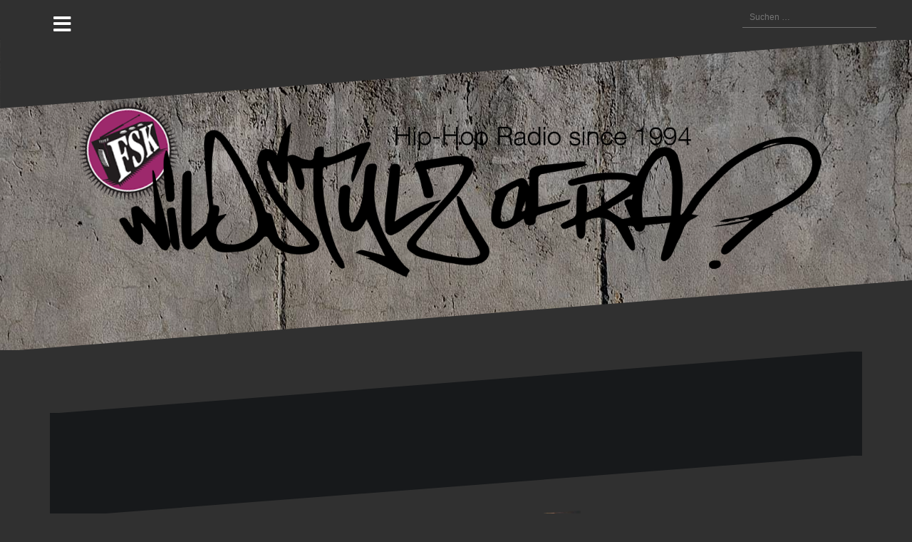

--- FILE ---
content_type: text/html; charset=UTF-8
request_url: https://www.wildstylz.com/tag/jamo-gang/
body_size: 15230
content:
<!DOCTYPE html>
<html lang="de">
<head>
<meta charset="UTF-8">
<meta name="viewport" content="width=device-width, initial-scale=1">

<link rel="profile" href="http://gmpg.org/xfn/11">
<link rel="pingback" href="https://www.wildstylz.com/xmlrpc.php">

<title>Jamo Gang &#8211; Wildstylz of Rap</title>
<meta name='robots' content='max-image-preview:large' />
<link rel='dns-prefetch' href='//www.wildstylz.com' />
<style id='wp-img-auto-sizes-contain-inline-css' type='text/css'>
img:is([sizes=auto i],[sizes^="auto," i]){contain-intrinsic-size:3000px 1500px}
/*# sourceURL=wp-img-auto-sizes-contain-inline-css */
</style>
<link rel='stylesheet' id='oblique-bootstrap-css' href='https://www.wildstylz.com/wp-content/themes/oblique/bootstrap/css/bootstrap.min.css?ver=1' type='text/css' media='all' />
<style id='wp-emoji-styles-inline-css' type='text/css'>

	img.wp-smiley, img.emoji {
		display: inline !important;
		border: none !important;
		box-shadow: none !important;
		height: 1em !important;
		width: 1em !important;
		margin: 0 0.07em !important;
		vertical-align: -0.1em !important;
		background: none !important;
		padding: 0 !important;
	}
/*# sourceURL=wp-emoji-styles-inline-css */
</style>
<style id='wp-block-library-inline-css' type='text/css'>
:root{--wp-block-synced-color:#7a00df;--wp-block-synced-color--rgb:122,0,223;--wp-bound-block-color:var(--wp-block-synced-color);--wp-editor-canvas-background:#ddd;--wp-admin-theme-color:#007cba;--wp-admin-theme-color--rgb:0,124,186;--wp-admin-theme-color-darker-10:#006ba1;--wp-admin-theme-color-darker-10--rgb:0,107,160.5;--wp-admin-theme-color-darker-20:#005a87;--wp-admin-theme-color-darker-20--rgb:0,90,135;--wp-admin-border-width-focus:2px}@media (min-resolution:192dpi){:root{--wp-admin-border-width-focus:1.5px}}.wp-element-button{cursor:pointer}:root .has-very-light-gray-background-color{background-color:#eee}:root .has-very-dark-gray-background-color{background-color:#313131}:root .has-very-light-gray-color{color:#eee}:root .has-very-dark-gray-color{color:#313131}:root .has-vivid-green-cyan-to-vivid-cyan-blue-gradient-background{background:linear-gradient(135deg,#00d084,#0693e3)}:root .has-purple-crush-gradient-background{background:linear-gradient(135deg,#34e2e4,#4721fb 50%,#ab1dfe)}:root .has-hazy-dawn-gradient-background{background:linear-gradient(135deg,#faaca8,#dad0ec)}:root .has-subdued-olive-gradient-background{background:linear-gradient(135deg,#fafae1,#67a671)}:root .has-atomic-cream-gradient-background{background:linear-gradient(135deg,#fdd79a,#004a59)}:root .has-nightshade-gradient-background{background:linear-gradient(135deg,#330968,#31cdcf)}:root .has-midnight-gradient-background{background:linear-gradient(135deg,#020381,#2874fc)}:root{--wp--preset--font-size--normal:16px;--wp--preset--font-size--huge:42px}.has-regular-font-size{font-size:1em}.has-larger-font-size{font-size:2.625em}.has-normal-font-size{font-size:var(--wp--preset--font-size--normal)}.has-huge-font-size{font-size:var(--wp--preset--font-size--huge)}.has-text-align-center{text-align:center}.has-text-align-left{text-align:left}.has-text-align-right{text-align:right}.has-fit-text{white-space:nowrap!important}#end-resizable-editor-section{display:none}.aligncenter{clear:both}.items-justified-left{justify-content:flex-start}.items-justified-center{justify-content:center}.items-justified-right{justify-content:flex-end}.items-justified-space-between{justify-content:space-between}.screen-reader-text{border:0;clip-path:inset(50%);height:1px;margin:-1px;overflow:hidden;padding:0;position:absolute;width:1px;word-wrap:normal!important}.screen-reader-text:focus{background-color:#ddd;clip-path:none;color:#444;display:block;font-size:1em;height:auto;left:5px;line-height:normal;padding:15px 23px 14px;text-decoration:none;top:5px;width:auto;z-index:100000}html :where(.has-border-color){border-style:solid}html :where([style*=border-top-color]){border-top-style:solid}html :where([style*=border-right-color]){border-right-style:solid}html :where([style*=border-bottom-color]){border-bottom-style:solid}html :where([style*=border-left-color]){border-left-style:solid}html :where([style*=border-width]){border-style:solid}html :where([style*=border-top-width]){border-top-style:solid}html :where([style*=border-right-width]){border-right-style:solid}html :where([style*=border-bottom-width]){border-bottom-style:solid}html :where([style*=border-left-width]){border-left-style:solid}html :where(img[class*=wp-image-]){height:auto;max-width:100%}:where(figure){margin:0 0 1em}html :where(.is-position-sticky){--wp-admin--admin-bar--position-offset:var(--wp-admin--admin-bar--height,0px)}@media screen and (max-width:600px){html :where(.is-position-sticky){--wp-admin--admin-bar--position-offset:0px}}

/*# sourceURL=wp-block-library-inline-css */
</style><style id='global-styles-inline-css' type='text/css'>
:root{--wp--preset--aspect-ratio--square: 1;--wp--preset--aspect-ratio--4-3: 4/3;--wp--preset--aspect-ratio--3-4: 3/4;--wp--preset--aspect-ratio--3-2: 3/2;--wp--preset--aspect-ratio--2-3: 2/3;--wp--preset--aspect-ratio--16-9: 16/9;--wp--preset--aspect-ratio--9-16: 9/16;--wp--preset--color--black: #000000;--wp--preset--color--cyan-bluish-gray: #abb8c3;--wp--preset--color--white: #ffffff;--wp--preset--color--pale-pink: #f78da7;--wp--preset--color--vivid-red: #cf2e2e;--wp--preset--color--luminous-vivid-orange: #ff6900;--wp--preset--color--luminous-vivid-amber: #fcb900;--wp--preset--color--light-green-cyan: #7bdcb5;--wp--preset--color--vivid-green-cyan: #00d084;--wp--preset--color--pale-cyan-blue: #8ed1fc;--wp--preset--color--vivid-cyan-blue: #0693e3;--wp--preset--color--vivid-purple: #9b51e0;--wp--preset--gradient--vivid-cyan-blue-to-vivid-purple: linear-gradient(135deg,rgb(6,147,227) 0%,rgb(155,81,224) 100%);--wp--preset--gradient--light-green-cyan-to-vivid-green-cyan: linear-gradient(135deg,rgb(122,220,180) 0%,rgb(0,208,130) 100%);--wp--preset--gradient--luminous-vivid-amber-to-luminous-vivid-orange: linear-gradient(135deg,rgb(252,185,0) 0%,rgb(255,105,0) 100%);--wp--preset--gradient--luminous-vivid-orange-to-vivid-red: linear-gradient(135deg,rgb(255,105,0) 0%,rgb(207,46,46) 100%);--wp--preset--gradient--very-light-gray-to-cyan-bluish-gray: linear-gradient(135deg,rgb(238,238,238) 0%,rgb(169,184,195) 100%);--wp--preset--gradient--cool-to-warm-spectrum: linear-gradient(135deg,rgb(74,234,220) 0%,rgb(151,120,209) 20%,rgb(207,42,186) 40%,rgb(238,44,130) 60%,rgb(251,105,98) 80%,rgb(254,248,76) 100%);--wp--preset--gradient--blush-light-purple: linear-gradient(135deg,rgb(255,206,236) 0%,rgb(152,150,240) 100%);--wp--preset--gradient--blush-bordeaux: linear-gradient(135deg,rgb(254,205,165) 0%,rgb(254,45,45) 50%,rgb(107,0,62) 100%);--wp--preset--gradient--luminous-dusk: linear-gradient(135deg,rgb(255,203,112) 0%,rgb(199,81,192) 50%,rgb(65,88,208) 100%);--wp--preset--gradient--pale-ocean: linear-gradient(135deg,rgb(255,245,203) 0%,rgb(182,227,212) 50%,rgb(51,167,181) 100%);--wp--preset--gradient--electric-grass: linear-gradient(135deg,rgb(202,248,128) 0%,rgb(113,206,126) 100%);--wp--preset--gradient--midnight: linear-gradient(135deg,rgb(2,3,129) 0%,rgb(40,116,252) 100%);--wp--preset--font-size--small: 13px;--wp--preset--font-size--medium: 20px;--wp--preset--font-size--large: 36px;--wp--preset--font-size--x-large: 42px;--wp--preset--spacing--20: 0.44rem;--wp--preset--spacing--30: 0.67rem;--wp--preset--spacing--40: 1rem;--wp--preset--spacing--50: 1.5rem;--wp--preset--spacing--60: 2.25rem;--wp--preset--spacing--70: 3.38rem;--wp--preset--spacing--80: 5.06rem;--wp--preset--shadow--natural: 6px 6px 9px rgba(0, 0, 0, 0.2);--wp--preset--shadow--deep: 12px 12px 50px rgba(0, 0, 0, 0.4);--wp--preset--shadow--sharp: 6px 6px 0px rgba(0, 0, 0, 0.2);--wp--preset--shadow--outlined: 6px 6px 0px -3px rgb(255, 255, 255), 6px 6px rgb(0, 0, 0);--wp--preset--shadow--crisp: 6px 6px 0px rgb(0, 0, 0);}:where(.is-layout-flex){gap: 0.5em;}:where(.is-layout-grid){gap: 0.5em;}body .is-layout-flex{display: flex;}.is-layout-flex{flex-wrap: wrap;align-items: center;}.is-layout-flex > :is(*, div){margin: 0;}body .is-layout-grid{display: grid;}.is-layout-grid > :is(*, div){margin: 0;}:where(.wp-block-columns.is-layout-flex){gap: 2em;}:where(.wp-block-columns.is-layout-grid){gap: 2em;}:where(.wp-block-post-template.is-layout-flex){gap: 1.25em;}:where(.wp-block-post-template.is-layout-grid){gap: 1.25em;}.has-black-color{color: var(--wp--preset--color--black) !important;}.has-cyan-bluish-gray-color{color: var(--wp--preset--color--cyan-bluish-gray) !important;}.has-white-color{color: var(--wp--preset--color--white) !important;}.has-pale-pink-color{color: var(--wp--preset--color--pale-pink) !important;}.has-vivid-red-color{color: var(--wp--preset--color--vivid-red) !important;}.has-luminous-vivid-orange-color{color: var(--wp--preset--color--luminous-vivid-orange) !important;}.has-luminous-vivid-amber-color{color: var(--wp--preset--color--luminous-vivid-amber) !important;}.has-light-green-cyan-color{color: var(--wp--preset--color--light-green-cyan) !important;}.has-vivid-green-cyan-color{color: var(--wp--preset--color--vivid-green-cyan) !important;}.has-pale-cyan-blue-color{color: var(--wp--preset--color--pale-cyan-blue) !important;}.has-vivid-cyan-blue-color{color: var(--wp--preset--color--vivid-cyan-blue) !important;}.has-vivid-purple-color{color: var(--wp--preset--color--vivid-purple) !important;}.has-black-background-color{background-color: var(--wp--preset--color--black) !important;}.has-cyan-bluish-gray-background-color{background-color: var(--wp--preset--color--cyan-bluish-gray) !important;}.has-white-background-color{background-color: var(--wp--preset--color--white) !important;}.has-pale-pink-background-color{background-color: var(--wp--preset--color--pale-pink) !important;}.has-vivid-red-background-color{background-color: var(--wp--preset--color--vivid-red) !important;}.has-luminous-vivid-orange-background-color{background-color: var(--wp--preset--color--luminous-vivid-orange) !important;}.has-luminous-vivid-amber-background-color{background-color: var(--wp--preset--color--luminous-vivid-amber) !important;}.has-light-green-cyan-background-color{background-color: var(--wp--preset--color--light-green-cyan) !important;}.has-vivid-green-cyan-background-color{background-color: var(--wp--preset--color--vivid-green-cyan) !important;}.has-pale-cyan-blue-background-color{background-color: var(--wp--preset--color--pale-cyan-blue) !important;}.has-vivid-cyan-blue-background-color{background-color: var(--wp--preset--color--vivid-cyan-blue) !important;}.has-vivid-purple-background-color{background-color: var(--wp--preset--color--vivid-purple) !important;}.has-black-border-color{border-color: var(--wp--preset--color--black) !important;}.has-cyan-bluish-gray-border-color{border-color: var(--wp--preset--color--cyan-bluish-gray) !important;}.has-white-border-color{border-color: var(--wp--preset--color--white) !important;}.has-pale-pink-border-color{border-color: var(--wp--preset--color--pale-pink) !important;}.has-vivid-red-border-color{border-color: var(--wp--preset--color--vivid-red) !important;}.has-luminous-vivid-orange-border-color{border-color: var(--wp--preset--color--luminous-vivid-orange) !important;}.has-luminous-vivid-amber-border-color{border-color: var(--wp--preset--color--luminous-vivid-amber) !important;}.has-light-green-cyan-border-color{border-color: var(--wp--preset--color--light-green-cyan) !important;}.has-vivid-green-cyan-border-color{border-color: var(--wp--preset--color--vivid-green-cyan) !important;}.has-pale-cyan-blue-border-color{border-color: var(--wp--preset--color--pale-cyan-blue) !important;}.has-vivid-cyan-blue-border-color{border-color: var(--wp--preset--color--vivid-cyan-blue) !important;}.has-vivid-purple-border-color{border-color: var(--wp--preset--color--vivid-purple) !important;}.has-vivid-cyan-blue-to-vivid-purple-gradient-background{background: var(--wp--preset--gradient--vivid-cyan-blue-to-vivid-purple) !important;}.has-light-green-cyan-to-vivid-green-cyan-gradient-background{background: var(--wp--preset--gradient--light-green-cyan-to-vivid-green-cyan) !important;}.has-luminous-vivid-amber-to-luminous-vivid-orange-gradient-background{background: var(--wp--preset--gradient--luminous-vivid-amber-to-luminous-vivid-orange) !important;}.has-luminous-vivid-orange-to-vivid-red-gradient-background{background: var(--wp--preset--gradient--luminous-vivid-orange-to-vivid-red) !important;}.has-very-light-gray-to-cyan-bluish-gray-gradient-background{background: var(--wp--preset--gradient--very-light-gray-to-cyan-bluish-gray) !important;}.has-cool-to-warm-spectrum-gradient-background{background: var(--wp--preset--gradient--cool-to-warm-spectrum) !important;}.has-blush-light-purple-gradient-background{background: var(--wp--preset--gradient--blush-light-purple) !important;}.has-blush-bordeaux-gradient-background{background: var(--wp--preset--gradient--blush-bordeaux) !important;}.has-luminous-dusk-gradient-background{background: var(--wp--preset--gradient--luminous-dusk) !important;}.has-pale-ocean-gradient-background{background: var(--wp--preset--gradient--pale-ocean) !important;}.has-electric-grass-gradient-background{background: var(--wp--preset--gradient--electric-grass) !important;}.has-midnight-gradient-background{background: var(--wp--preset--gradient--midnight) !important;}.has-small-font-size{font-size: var(--wp--preset--font-size--small) !important;}.has-medium-font-size{font-size: var(--wp--preset--font-size--medium) !important;}.has-large-font-size{font-size: var(--wp--preset--font-size--large) !important;}.has-x-large-font-size{font-size: var(--wp--preset--font-size--x-large) !important;}
/*# sourceURL=global-styles-inline-css */
</style>

<style id='classic-theme-styles-inline-css' type='text/css'>
/*! This file is auto-generated */
.wp-block-button__link{color:#fff;background-color:#32373c;border-radius:9999px;box-shadow:none;text-decoration:none;padding:calc(.667em + 2px) calc(1.333em + 2px);font-size:1.125em}.wp-block-file__button{background:#32373c;color:#fff;text-decoration:none}
/*# sourceURL=/wp-includes/css/classic-themes.min.css */
</style>
<link rel='stylesheet' id='oblique-style-css' href='https://www.wildstylz.com/wp-content/themes/oblique/style.css?ver=2.0.21' type='text/css' media='all' />
<style id='oblique-style-inline-css' type='text/css'>
h1, h2, h3, h4, h5, h6 { font-family:'Open Sans', sans-serif;}
.site-title { font-size:70px; }
.site-description { font-size:30px; }
.main-navigation li { font-size:16px; }
h1 { font-size:28px; }
h2 { font-size:24px; }
h3 { font-size:20px; }
h4 { font-size:18px; }
h5 { font-size:14px; }
h6 { font-size:12px; }
body { font-size:17px; }
.site-branding { padding:45px 0; }
@media only screen and (max-width: 1024px) { .site-branding { padding:20px 0; } }
.site-logo, .woocommerce .site-logo, .woocommerce-page .site-logo { max-width:1200px; }
.entry-meta a:hover, .entry-title a:hover, .widget-area a:hover, .social-navigation li a:hover, a { color:#9d296c}
.read-more, .nav-previous:hover, .nav-next:hover, button, .button, input[type="button"], input[type="reset"], input[type="submit"] { background-color:#9d296c}
.entry-thumb:after { background-color:rgba(157,41,108,0.4);}
.woocommerce ul.products li.product .button { background-color: #9d296c;}
.woocommerce ul.products li.product h2.woocommerce-loop-product__title:hover { color: #9d296c;}
.woocommerce ul.products li.product-category h2.woocommerce-loop-category__title:hover { color: #9d296c;}
.woocommerce ul.products li.product-category h2.woocommerce-loop-category__title:hover .count { color: #9d296c;}
.woocommerce div.product form.cart button.button { background-color: #9d296c;}
.woocommerce #reviews #comments ol.commentlist li div.star-rating { color: #9d296c;}
.woocommerce #review_form #respond .form-submit input[type="submit"] { background-color: #9d296c;}
.woocommerce div.product .woocommerce-tabs ul.tabs li.active { color: #9d296c;}
.single-product h2.related_products_title { color: #9d296c;}
.woocommerce-cart header.entry-header h1.entry-title { color: #9d296c;}
.woocommerce-cart input.button { background-color: #9d296c;}
.woocommerce-cart div.wc-proceed-to-checkout a.button { background-color: #9d296c;}
.woocommerce-message { border-top-color: #9d296c;}
.woocommerce-message::before { color: #9d296c;}
.woocommerce-cart .return-to-shop a.button { background-color: #9d296c;}
.woocommerce-message .button { background-color: #9d296c;}
.single-product .woocommerce-message .button { background-color: #9d296c;}
.woocommerce-info { border-top-color: #9d296c;}
.woocommerce-info:before { color: #9d296c;}
.woocommerce-checkout div.place-order input.button { background-color: #9d296c;}
.woocommerce-checkout header.entry-header h1.entry-title { color: #9d296c;}
.woocommerce-account header.entry-header h1.entry-title { color: #9d296c;}
.woocommerce-page form.woocommerce-form-login input[type="submit"] { background-color: #9d296c;}
.svg-block { fill:#303030;}
.footer-svg.svg-block { fill:#17191b;}
.site-footer { background-color:#17191b;}
body { color:#50545c}
.site-title a, .site-title a:hover { color:#f9f9f9}
.site-description { color:#dddddd}
.entry-title, .entry-title a { color:#9d296c}
.entry-meta, .entry-meta a, .entry-footer, .entry-footer a { color:#9d9d9d}
.widget-area { background-color:#17191b}
.widget-area, .widget-area a { color:#f9f9f9}
.social-navigation li a { color:#ffffff}
.sidebar-toggle, .comment-form, .comment-respond .comment-reply-title { color:#ffffff}

/*# sourceURL=oblique-style-inline-css */
</style>
<link rel='stylesheet' id='oblique-font-awesome-css' href='https://www.wildstylz.com/wp-content/themes/oblique/fonts/fontawesome-all.min.css?ver=5.0.9' type='text/css' media='all' />
<script type="text/javascript" src="https://www.wildstylz.com/wp-content/themes/oblique/js/vendor/imagesloaded.pkgd.min.js?ver=1" id="oblique-imagesloaded-js"></script>
<script type="text/javascript" src="https://www.wildstylz.com/wp-includes/js/jquery/jquery.min.js?ver=3.7.1" id="jquery-core-js"></script>
<script type="text/javascript" src="https://www.wildstylz.com/wp-includes/js/jquery/jquery-migrate.min.js?ver=3.4.1" id="jquery-migrate-js"></script>
<script type="text/javascript" id="oblique-scripts-js-extra">
/* <![CDATA[ */
var oblique_disable_fitvids_var = {"oblique_disable_fitvids":""};
//# sourceURL=oblique-scripts-js-extra
/* ]]> */
</script>
<script type="text/javascript" src="https://www.wildstylz.com/wp-content/themes/oblique/js/scripts.js?ver=1" id="oblique-scripts-js"></script>
<script type="text/javascript" src="https://www.wildstylz.com/wp-includes/js/imagesloaded.min.js?ver=5.0.0" id="imagesloaded-js"></script>
<script type="text/javascript" src="https://www.wildstylz.com/wp-includes/js/masonry.min.js?ver=4.2.2" id="masonry-js"></script>
<script type="text/javascript" src="https://www.wildstylz.com/wp-content/themes/oblique/js/vendor/masonry-init.js?ver=1.1" id="oblique-masonry-init-js"></script>
<link rel="https://api.w.org/" href="https://www.wildstylz.com/wp-json/" /><link rel="alternate" title="JSON" type="application/json" href="https://www.wildstylz.com/wp-json/wp/v2/tags/528" /><link rel="EditURI" type="application/rsd+xml" title="RSD" href="https://www.wildstylz.com/xmlrpc.php?rsd" />
<meta name="generator" content="WordPress 6.9" />
<meta name="TagPages" content="1.64"/>
<!--[if lt IE 9]>
<script src="https://www.wildstylz.com/wp-content/themes/oblique/js/vendor/html5shiv.js"></script>
<![endif]-->
			<style type="text/css">
					.site-header {
						background: url(https://www.wildstylz.com/wp-content/uploads/wildstylzofrap-background.jpg) no-repeat;
						background-position: center top;
						background-attachment: fixed;
						background-size: cover;
					}
		</style>
				<style type="text/css" id="custom-background-css">
body.custom-background { background-color: #303030; }
</style>
	<link rel="icon" href="https://www.wildstylz.com/wp-content/uploads/cropped-FSK-Hamburg-Logo-32x32.png" sizes="32x32" />
<link rel="icon" href="https://www.wildstylz.com/wp-content/uploads/cropped-FSK-Hamburg-Logo-192x192.png" sizes="192x192" />
<link rel="apple-touch-icon" href="https://www.wildstylz.com/wp-content/uploads/cropped-FSK-Hamburg-Logo-180x180.png" />
<meta name="msapplication-TileImage" content="https://www.wildstylz.com/wp-content/uploads/cropped-FSK-Hamburg-Logo-270x270.png" />
		<style type="text/css" id="wp-custom-css">
			.slicknav_menu {
    display: none;
}

.hiphopdates .appointment {
  margin-bottom: 3rem;
}

.hiphopdates .date::before,
.hiphopdates .samedate::before {
  content: attr(title) ", den ";
}
.hiphopdates h2 {
  margin-top: 0.8rem;
}

.hiphopdates .date,
.hiphopdates .today {
  background-color: #e7e7e7;
	padding: .25rem .5rem;
}

.hiphopdates .today {
	padding: 1.5rem;
	margin-bottom: 3rem;
}

.hiphopdates .today .appointment {
	margin-bottom: 0;
}

.hiphopdates .date span span,
.hiphopdates .today .date,
.hiphopdates .today .datedaytxt,
.hiphopdates .samedate,
.hiphopdates .samedatetxt,
.hiphopdates .samedatedaytxt
{
	display: none;
}


.hiphopdates .today .datetxt {
	font-weight: bold;
}


h1 .date {
  display: none;
}
h1 {
    display: none;
}

.utcw-44q7327 {
	     width: 300px;
}
.site-header {
	     width: 100%;
}

.site-logo {
	width: 100%;
}

.site-branding {
	    
}
		</style>
		</head>

<body class="archive tag tag-jamo-gang tag-528 custom-background wp-custom-logo wp-theme-oblique">
<div id="page" class="hfeed site">
	<a class="skip-link screen-reader-text" href="#content">Zum Inhalt springen</a>

		<div class="sidebar-toggle">
			<i class="fa fa-bars"></i>
			</div>

	<div class="top-bar container">
									<div class="header-search">
				<form role="search" method="get" class="search-form" action="https://www.wildstylz.com/">
				<label>
					<span class="screen-reader-text">Suche nach:</span>
					<input type="search" class="search-field" placeholder="Suchen …" value="" name="s" />
				</label>
				<input type="submit" class="search-submit" value="Suchen" />
			</form>			</div>
			</div>

	<div class="svg-container nav-svg svg-block">
		<svg xmlns="http://www.w3.org/2000/svg" version="1.1" viewBox="0 0 1950 150">
		  <g transform="translate(0,-902.36218)"/>
		  <path d="m 898.41609,-33.21176 0.01,0 -0.005,-0.009 -0.005,0.009 z" />
		  <path d="m 898.41609,-33.21176 0.01,0 -0.005,-0.009 -0.005,0.009 z"/>
		  <path d="M 0,150 0,0 1950,0"/>
		</svg>
	</div>	<header id="masthead" class="site-header" role="banner">
		<div class="overlay"></div>
		<div class="container">
			<div class="site-branding">
									<a href="https://www.wildstylz.com/" title="Wildstylz of Rap"><img class="site-logo" src="https://www.wildstylz.com/wp-content/uploads/wildstylzofrap-header.png" alt="Wildstylz of Rap" /></a>
							</div><!-- .site-branding -->
		</div>
		<div class="svg-container header-svg svg-block">
			
		<svg xmlns="http://www.w3.org/2000/svg" version="1.1" viewBox="0 0 1890 150">
			<g transform="translate(0,-902.36218)"/>
			  <path d="m 898.41609,-33.21176 0.01,0 -0.005,-0.009 -0.005,0.009 z"/>
			  <path d="m 898.41609,-33.21176 0.01,0 -0.005,-0.009 -0.005,0.009 z"/>
			  <path d="m 1925,0 0,150 -1925,0"/>
		</svg>
			</div>		
	</header><!-- #masthead -->

	<div id="content" class="site-content">
		<div class="container content-wrapper">

	<div id="primary" class="content-area">
		<main id="main" class="site-main" role="main">

		
			<div class="svg-container svg-block page-header-svg">
		<svg xmlns="http://www.w3.org/2000/svg" version="1.1" viewBox="0 0 1890 150">
			<g transform="translate(0,-902.36218)"/>
			  <path d="m 898.41609,-33.21176 0.01,0 -0.005,-0.009 -0.005,0.009 z"/>
			  <path d="m 898.41609,-33.21176 0.01,0 -0.005,-0.009 -0.005,0.009 z"/>
			  <path d="m 1925,0 0,150 -1925,0"/>
		</svg>
	</div>			<header class="page-header">			
				<h1 class="page-title">Schlagwort: <span>Jamo Gang</span></h1>			</header><!-- .page-header -->
			<div class="svg-container svg-block page-header-svg">
				
		<svg xmlns="http://www.w3.org/2000/svg" version="1.1" viewBox="0 0 1950 150">
		  <g transform="translate(0,-902.36218)"/>
		  <path d="m 898.41609,-33.21176 0.01,0 -0.005,-0.009 -0.005,0.009 z" />
		  <path d="m 898.41609,-33.21176 0.01,0 -0.005,-0.009 -0.005,0.009 z"/>
		  <path d="M 0,150 0,0 1950,0"/>
		</svg>
				</div>


			<div id="ob-grid" class="grid-layout">
			
<article id="post-3727" class="post-3727 post type-post status-publish format-standard has-post-thumbnail hentry category-playlists tag-akua-naru tag-eternia tag-gavlyn tag-heresy tag-hillfiguz tag-jamo-gang tag-kool-g-rap tag-pete-philly tag-reverie tag-rhymefest tag-rita-j tag-the-narcissists tag-ugly-duckling">
	<div class="svg-container post-svg svg-block">
		
		<svg xmlns="http://www.w3.org/2000/svg" version="1.1" viewBox="0 0 1950 150">
		  <g transform="translate(0,-902.36218)"/>
		  <path d="m 898.41609,-33.21176 0.01,0 -0.005,-0.009 -0.005,0.009 z" />
		  <path d="m 898.41609,-33.21176 0.01,0 -0.005,-0.009 -0.005,0.009 z"/>
		  <path d="M 0,150 0,0 1950,0"/>
		</svg>
		</div>	

			<div class="entry-thumb">
			<img width="370" height="93" src="https://www.wildstylz.com/wp-content/uploads/202403wildstylz-370x93.jpg" class="attachment-oblique-entry-thumb size-oblique-entry-thumb wp-post-image" alt="" decoding="async" srcset="https://www.wildstylz.com/wp-content/uploads/202403wildstylz-370x93.jpg 370w, https://www.wildstylz.com/wp-content/uploads/202403wildstylz-1040x260.jpg 1040w, https://www.wildstylz.com/wp-content/uploads/202403wildstylz.jpg 1200w" sizes="(max-width: 370px) 100vw, 370px" />			<a href="https://www.wildstylz.com/playlist-vom-22-03-2024-ausgabe-337/" title="Playlist vom 22.03.2024 – Ausgabe 337" class="thumb-link-wrap">
				<span class="thumb-link"><i class="fa fa-link"></i></span>
			</a>
		</div>
		

		<div class="post-inner">
			
		<header class="entry-header">
			<h2 class="entry-title"><a href="https://www.wildstylz.com/playlist-vom-22-03-2024-ausgabe-337/" rel="bookmark">Playlist vom 22.03.2024 – Ausgabe 337</a></h2>
					</header><!-- .entry-header -->

		<div class="entry-content">
			<p>Aloha,  heute gibt wieder die kleine monatliche Dosis Wildstylz of Rap! Auch in der 337sten Ausgabe habe ich wieder meine Lieblingslieder u.a. von Akua Naru, Eternia, Elzhi und Rhymefest in zwei Studen gepresst. Aber hört selbst: &nbsp; &nbsp; &#8211; Wildstylz of Rap Intro, talk over Hillfiguz &#8211; Up[&#8230;]</p>

					</div><!-- .entry-content -->
			</div>
		
	<div class="svg-container post-bottom-svg svg-block">
		
		<svg xmlns="http://www.w3.org/2000/svg" version="1.1" viewBox="0 0 1890 150">
			<g transform="translate(0,-902.36218)"/>
			  <path d="m 898.41609,-33.21176 0.01,0 -0.005,-0.009 -0.005,0.009 z"/>
			  <path d="m 898.41609,-33.21176 0.01,0 -0.005,-0.009 -0.005,0.009 z"/>
			  <path d="m 1925,0 0,150 -1925,0"/>
		</svg>
		</div>	
</article><!-- #post-## -->

<article id="post-3054" class="post-3054 post type-post status-publish format-standard has-post-thumbnail hentry category-playlists tag-apollo-brown tag-artifacts tag-atmosphere tag-buckshot tag-fashawn tag-freeway tag-jamo-gang tag-lords-of-the-underground tag-marco-polo tag-mixcloud tag-run-dmc tag-toytoy">
	<div class="svg-container post-svg svg-block">
		
		<svg xmlns="http://www.w3.org/2000/svg" version="1.1" viewBox="0 0 1950 150">
		  <g transform="translate(0,-902.36218)"/>
		  <path d="m 898.41609,-33.21176 0.01,0 -0.005,-0.009 -0.005,0.009 z" />
		  <path d="m 898.41609,-33.21176 0.01,0 -0.005,-0.009 -0.005,0.009 z"/>
		  <path d="M 0,150 0,0 1950,0"/>
		</svg>
		</div>	

			<div class="entry-thumb">
			<img width="370" height="93" src="https://www.wildstylz.com/wp-content/uploads/202211wildstylz-370x93.jpg" class="attachment-oblique-entry-thumb size-oblique-entry-thumb wp-post-image" alt="" decoding="async" srcset="https://www.wildstylz.com/wp-content/uploads/202211wildstylz-370x93.jpg 370w, https://www.wildstylz.com/wp-content/uploads/202211wildstylz-1040x260.jpg 1040w, https://www.wildstylz.com/wp-content/uploads/202211wildstylz.jpg 1200w" sizes="(max-width: 370px) 100vw, 370px" />			<a href="https://www.wildstylz.com/playlist-vom-25-11-2022-ausgabe-321/" title="Playlist vom 25.11.2022 – Ausgabe 321" class="thumb-link-wrap">
				<span class="thumb-link"><i class="fa fa-link"></i></span>
			</a>
		</div>
		

		<div class="post-inner">
			
		<header class="entry-header">
			<h2 class="entry-title"><a href="https://www.wildstylz.com/playlist-vom-25-11-2022-ausgabe-321/" rel="bookmark">Playlist vom 25.11.2022 – Ausgabe 321</a></h2>
					</header><!-- .entry-header -->

		<div class="entry-content">
			<p>Aloha, es ist schon wieder soweit, der Monat neigt sich dem Ende zu, das heißt Du hast gleich die Gelegenheit wieder absichtlich Dein Radio einzuschalten: Ab 17 Uhr gibt es die 321ste Ausgabe von Wildstylz of Rap, diesmal mit: Atmosphere, Freeway, Gulity Simpson, Toytoy, Awon,[&#8230;]</p>

					</div><!-- .entry-content -->
			</div>
		
	<div class="svg-container post-bottom-svg svg-block">
		
		<svg xmlns="http://www.w3.org/2000/svg" version="1.1" viewBox="0 0 1890 150">
			<g transform="translate(0,-902.36218)"/>
			  <path d="m 898.41609,-33.21176 0.01,0 -0.005,-0.009 -0.005,0.009 z"/>
			  <path d="m 898.41609,-33.21176 0.01,0 -0.005,-0.009 -0.005,0.009 z"/>
			  <path d="m 1925,0 0,150 -1925,0"/>
		</svg>
		</div>	
</article><!-- #post-## -->
			</div>

			
		
		</main><!-- #main -->
	</div><!-- #primary -->


<div id="secondary" class="widget-area" role="complementary">



	<nav id="site-navigation" class="main-navigation" role="navigation">
		<div id="primary-menu" class="menu"><ul>
<li class="page_item page-item-426"><a href="https://www.wildstylz.com/graffiti-dortmund/">graffiti-dortmund</a></li>
<li class="page_item page-item-424 page_item_has_children"><a href="https://www.wildstylz.com/graffiti-international/">Graffiti-International</a>
<ul class='children'>
	<li class="page_item page-item-819"><a href="https://www.wildstylz.com/graffiti-international/australien-sydney-bondi-beach/">Australien Sydney Bondi Beach</a></li>
	<li class="page_item page-item-741"><a href="https://www.wildstylz.com/graffiti-international/mode-2/">Mode 2</a></li>
</ul>
</li>
<li class="page_item page-item-266 page_item_has_children"><a href="https://www.wildstylz.com/graffiti-hamburg/">Graffitis in Hamburg in den 90er Jahren</a>
<ul class='children'>
	<li class="page_item page-item-815"><a href="https://www.wildstylz.com/graffiti-hamburg/bens-nm/">Bens / NM</a></li>
	<li class="page_item page-item-417"><a href="https://www.wildstylz.com/graffiti-hamburg/can-two-suk-tds/">Can Two &#8211; SUK &#8211; TDS</a></li>
	<li class="page_item page-item-802"><a href="https://www.wildstylz.com/graffiti-hamburg/daim-tcd-suk-fx/">Daim / TCD / SUK / FX</a></li>
	<li class="page_item page-item-885"><a href="https://www.wildstylz.com/graffiti-hamburg/diverse-waende-hamburg-1/">Diverse Wände Hamburg 1</a></li>
	<li class="page_item page-item-876"><a href="https://www.wildstylz.com/graffiti-hamburg/diverse-waende-hamburg-2/">Diverse Wände Hamburg 2</a></li>
	<li class="page_item page-item-863"><a href="https://www.wildstylz.com/graffiti-hamburg/diverse-waende-hamburg-3/">Diverse Wände Hamburg 3</a></li>
	<li class="page_item page-item-847"><a href="https://www.wildstylz.com/graffiti-hamburg/diverse-waende-hamburg-4/">Diverse Wände Hamburg 4</a></li>
	<li class="page_item page-item-837"><a href="https://www.wildstylz.com/graffiti-hamburg/diverse-waende-hamburg-5/">Diverse Wände Hamburg 5</a></li>
	<li class="page_item page-item-790"><a href="https://www.wildstylz.com/graffiti-hamburg/dst/">DST</a></li>
	<li class="page_item page-item-782"><a href="https://www.wildstylz.com/graffiti-hamburg/eiser-nm/">Eiser / NM</a></li>
	<li class="page_item page-item-765"><a href="https://www.wildstylz.com/graffiti-hamburg/ganix-anc/">Ganix / ANC</a></li>
	<li class="page_item page-item-760"><a href="https://www.wildstylz.com/graffiti-hamburg/husky-ifm-suk/">Husky / IFM / SUK</a></li>
	<li class="page_item page-item-752"><a href="https://www.wildstylz.com/graffiti-hamburg/jase-tds/">Jase / TDS</a></li>
	<li class="page_item page-item-747"><a href="https://www.wildstylz.com/graffiti-hamburg/jepsy-trd/">Jepsy / TRD</a></li>
	<li class="page_item page-item-727"><a href="https://www.wildstylz.com/graffiti-hamburg/mogly-r2s/">Mogly / R2S</a></li>
	<li class="page_item page-item-700"><a href="https://www.wildstylz.com/graffiti-hamburg/mone-anc-uzi/">Mone / ANC / UZI</a></li>
	<li class="page_item page-item-349"><a href="https://www.wildstylz.com/graffiti-hamburg/monti-anc/">Monti / ANC</a></li>
	<li class="page_item page-item-690"><a href="https://www.wildstylz.com/graffiti-hamburg/mynt/">Mynt</a></li>
	<li class="page_item page-item-678"><a href="https://www.wildstylz.com/graffiti-hamburg/nsk/">NSK</a></li>
	<li class="page_item page-item-672"><a href="https://www.wildstylz.com/graffiti-hamburg/phanc-ifm/">Phanc / IFM</a></li>
	<li class="page_item page-item-660"><a href="https://www.wildstylz.com/graffiti-hamburg/qed/">QED</a></li>
	<li class="page_item page-item-301"><a href="https://www.wildstylz.com/graffiti-hamburg/razor-cos-wes/">Razor / COS / WES</a></li>
	<li class="page_item page-item-654"><a href="https://www.wildstylz.com/graffiti-hamburg/resh-ibk/">Resh / IBK</a></li>
	<li class="page_item page-item-648"><a href="https://www.wildstylz.com/graffiti-hamburg/samz-tsk-cas/">Samz / TSK / CAS</a></li>
	<li class="page_item page-item-644"><a href="https://www.wildstylz.com/graffiti-hamburg/sekt-kdg/">Sekt / KDG</a></li>
	<li class="page_item page-item-640"><a href="https://www.wildstylz.com/graffiti-hamburg/shore/">shore</a></li>
	<li class="page_item page-item-635"><a href="https://www.wildstylz.com/graffiti-hamburg/simo-ifm/">Simo / IFM</a></li>
	<li class="page_item page-item-629"><a href="https://www.wildstylz.com/graffiti-hamburg/skena-tds/">Skena / TDS</a></li>
	<li class="page_item page-item-621"><a href="https://www.wildstylz.com/graffiti-hamburg/subtil/">Subtil</a></li>
	<li class="page_item page-item-616"><a href="https://www.wildstylz.com/graffiti-hamburg/toast/">Toast</a></li>
	<li class="page_item page-item-582"><a href="https://www.wildstylz.com/graffiti-hamburg/trains-diverses-hamburg/">Trains &#038; Diverses Hamburg</a></li>
	<li class="page_item page-item-577"><a href="https://www.wildstylz.com/graffiti-hamburg/zoka/">Zoka</a></li>
</ul>
</li>
<li class="page_item page-item-340"><a href="https://www.wildstylz.com/impressum-datenschutz/">Impressum &#038; Datenschutz</a></li>
<li class="page_item page-item-182 page_item_has_children"><a href="https://www.wildstylz.com/interviews/">Interviews für Wildstylz of Rap</a>
<ul class='children'>
	<li class="page_item page-item-226"><a href="https://www.wildstylz.com/interviews/blumentopf-interview/">Blumentopf &#8211; Interview von 1998</a></li>
	<li class="page_item page-item-229"><a href="https://www.wildstylz.com/interviews/das-efx-interview/">Das EFX &#8211; Interview von 1998</a></li>
	<li class="page_item page-item-184"><a href="https://www.wildstylz.com/interviews/defari-interview/">Defari  &#8211; Interview von 1998</a></li>
	<li class="page_item page-item-231"><a href="https://www.wildstylz.com/interviews/die-coolen-saeue-interview/">Die Coolen Säue  &#8211; Interview von 1998</a></li>
	<li class="page_item page-item-233"><a href="https://www.wildstylz.com/interviews/digger-dance-interview/">Digger Dance &#8211; Interview aus dem Jahre 2000</a></li>
	<li class="page_item page-item-236"><a href="https://www.wildstylz.com/interviews/doppelkopf-interview/">Doppelkopf &#8211; Interview von 1998</a></li>
	<li class="page_item page-item-238"><a href="https://www.wildstylz.com/interviews/jungle-brothers-interview/">Jungle Brothers &#8211; Interview aus dem jahre 2005</a></li>
	<li class="page_item page-item-243"><a href="https://www.wildstylz.com/interviews/michael-franti-spearhead-interview/">Michael Franti / Spearhead &#8211; Interview aus dem Jahre 1998</a></li>
	<li class="page_item page-item-246"><a href="https://www.wildstylz.com/interviews/the-roots-interview/">The Roots &#8211; Interview aus dem Jahre 1998</a></li>
	<li class="page_item page-item-250"><a href="https://www.wildstylz.com/interviews/total-chaos-interview/">Total Chaos &#8211; Interview aus dem Jahre 2000</a></li>
	<li class="page_item page-item-217"><a href="https://www.wildstylz.com/interviews/walkin-large-interview/">Walkin&#8216; Large  &#8211; Interview von 1999</a></li>
</ul>
</li>
<li class="page_item page-item-282"><a href="https://www.wildstylz.com/linkliste/">Linkliste</a></li>
<li class="page_item page-item-271"><a href="https://www.wildstylz.com/malvorlage-training-pad-u-bahn-s-bahn-hamburg/">Malvorlage / Training Pad – U-Bahn S-Bahn Hamburg</a></li>
<li class="page_item page-item-1144"><a href="https://www.wildstylz.com/newsletter-danke-final/">Newsletter &#8211; Deine Email wurde nun bestätigt, DANKE.</a></li>
<li class="page_item page-item-1149"><a href="https://www.wildstylz.com/newsletter/">Newsletter Anmeldung</a></li>
<li class="page_item page-item-1140"><a href="https://www.wildstylz.com/newsletter-danke/">Newsletteranmeldung &#8211; Danke, bitte Deine Email-Adresse bestätigen</a></li>
<li class="page_item page-item-431 page_item_has_children"><a href="https://www.wildstylz.com/plattenkritiken/">Plattenkritiken</a>
<ul class='children'>
	<li class="page_item page-item-519"><a href="https://www.wildstylz.com/plattenkritiken/a-tribe-called-quest-the-love-movement/">A Tribe called Quest / The Love Movement</a></li>
	<li class="page_item page-item-517"><a href="https://www.wildstylz.com/plattenkritiken/absolute-beginner-rock-on/">Absolute Beginner / Rock on</a></li>
	<li class="page_item page-item-481"><a href="https://www.wildstylz.com/plattenkritiken/beginner-bambule/">Beginner / Bambule</a></li>
	<li class="page_item page-item-523"><a href="https://www.wildstylz.com/plattenkritiken/beginner-bambule-remixed-boombule/">Beginner / Bambule Remixed &#8211; Boombule</a></li>
	<li class="page_item page-item-525"><a href="https://www.wildstylz.com/plattenkritiken/big-kwam-executive-expert/">Big Kwam / Executive Expert</a></li>
	<li class="page_item page-item-521"><a href="https://www.wildstylz.com/plattenkritiken/big-kwam-regardless/">Big Kwam / Regardless</a></li>
	<li class="page_item page-item-527"><a href="https://www.wildstylz.com/plattenkritiken/brand-nubian-foundation/">Brand Nubian / Foundation</a></li>
	<li class="page_item page-item-483"><a href="https://www.wildstylz.com/plattenkritiken/cocoa-brovaz-the-rude-awakening/">Cocoa Brovaz / The rude awakening</a></li>
	<li class="page_item page-item-529"><a href="https://www.wildstylz.com/plattenkritiken/da-fource-ueberlegen/">Da Fource / Überlegen</a></li>
	<li class="page_item page-item-531"><a href="https://www.wildstylz.com/plattenkritiken/dancehall-visions/">Dancehall Visions</a></li>
	<li class="page_item page-item-533"><a href="https://www.wildstylz.com/plattenkritiken/das-efx-feat-redman-rap-scholar/">Das EFX feat. Redman / Rap scholar</a></li>
	<li class="page_item page-item-535"><a href="https://www.wildstylz.com/plattenkritiken/deborah-naturellement/">Deborah / Naturellement</a></li>
	<li class="page_item page-item-475"><a href="https://www.wildstylz.com/plattenkritiken/deichkind-bitte-ziehen-sie-durch/">Deichkind / Bitte ziehen Sie durch</a></li>
	<li class="page_item page-item-541"><a href="https://www.wildstylz.com/plattenkritiken/diamond-feat-cru-hiatus-remix/">Diamond feat. Cru / Hiatus (Remix)</a></li>
	<li class="page_item page-item-477"><a href="https://www.wildstylz.com/plattenkritiken/die-fantastischen-vier-499/">Die Fantastischen Vier / 4:99</a></li>
	<li class="page_item page-item-485"><a href="https://www.wildstylz.com/plattenkritiken/doppelkopf-von-abseits/">Doppelkopf / Von Abseits</a></li>
	<li class="page_item page-item-543"><a href="https://www.wildstylz.com/plattenkritiken/dynamite-deluxe-deluxe-soundsystem/">Dynamite Deluxe / Deluxe Soundsystem</a></li>
	<li class="page_item page-item-487"><a href="https://www.wildstylz.com/plattenkritiken/eins-zwo-gefaehrliches-halbwissen/">Eins Zwo / Gefährliches Halbwissen</a></li>
	<li class="page_item page-item-489"><a href="https://www.wildstylz.com/plattenkritiken/first-there-waz-the-word-sampler/">First there waz THE WORD-Sampler</a></li>
	<li class="page_item page-item-537"><a href="https://www.wildstylz.com/plattenkritiken/flowzirkus/">Flowzirkus</a></li>
	<li class="page_item page-item-491"><a href="https://www.wildstylz.com/plattenkritiken/freundeskreis-esperanto/">Freundeskreis / Esperanto</a></li>
	<li class="page_item page-item-539"><a href="https://www.wildstylz.com/plattenkritiken/fuenf-sterne-deluxe-willst-du-mit-mir-gehn/">Fünf Sterne Deluxe / Willst Du mit mir geh&#8217;n?</a></li>
	<li class="page_item page-item-553"><a href="https://www.wildstylz.com/plattenkritiken/gangstarr-moment-of-truth/">Gangstarr / Moment of Truth</a></li>
	<li class="page_item page-item-555"><a href="https://www.wildstylz.com/plattenkritiken/hartkorkinkxz-808-mafia-am-tag-danach/">Hartkorkinkxz / 808 Mafia / Am Tag danach</a></li>
	<li class="page_item page-item-557"><a href="https://www.wildstylz.com/plattenkritiken/hausmarke-maedchen-no-1/">Hausmarke / Mädchen No.1</a></li>
	<li class="page_item page-item-473"><a href="https://www.wildstylz.com/plattenkritiken/jurassic-5-ep/">Jurassic 5 / EP</a></li>
	<li class="page_item page-item-545"><a href="https://www.wildstylz.com/plattenkritiken/kinderzimmer-productions-die-kunst-der-tiefen-schlaege/">Kinderzimmer Productions / Die Kunst der tiefen Schläge</a></li>
	<li class="page_item page-item-547"><a href="https://www.wildstylz.com/plattenkritiken/lauryn-hill-mtv-unplugged-2-0/">Lauryn Hill / MTV Unplugged 2.0</a></li>
	<li class="page_item page-item-567"><a href="https://www.wildstylz.com/plattenkritiken/m-o-p-first-family-4-life/">M.O.P. / First Family 4 Life</a></li>
	<li class="page_item page-item-549"><a href="https://www.wildstylz.com/plattenkritiken/main-concept-genesis-exodus/">Main Concept / Genesis Exodus</a></li>
	<li class="page_item page-item-479"><a href="https://www.wildstylz.com/plattenkritiken/massive-toene-ueberfall/">Massive Töne / Überfall</a></li>
	<li class="page_item page-item-551"><a href="https://www.wildstylz.com/plattenkritiken/massive-toene-unterschied/">Massive Töne / Unterschied</a></li>
	<li class="page_item page-item-565"><a href="https://www.wildstylz.com/plattenkritiken/mc-lyte-seven-seven/">MC Lyte / Seven &#038; seven</a></li>
	<li class="page_item page-item-569"><a href="https://www.wildstylz.com/plattenkritiken/mykill-miers-its-been-a-long-time-coming/">Mykill Miers / It&#8217;s been a long time coming</a></li>
	<li class="page_item page-item-471"><a href="https://www.wildstylz.com/plattenkritiken/one-a-k-a-b-1-verbal-affairs/">One a.k.a. B-1 / Verbal affairs</a></li>
	<li class="page_item page-item-571"><a href="https://www.wildstylz.com/plattenkritiken/pete-rock-soul-survivor/">Pete Rock / Soul Survivor</a></li>
	<li class="page_item page-item-559"><a href="https://www.wildstylz.com/plattenkritiken/planet-asia-the-last-stand/">Planet Asia / The last stand</a></li>
	<li class="page_item page-item-561"><a href="https://www.wildstylz.com/plattenkritiken/rae-christian-northern-sulphuric-soul/">Rae &#038; Christian / Northern Sulphuric Soul</a></li>
	<li class="page_item page-item-563"><a href="https://www.wildstylz.com/plattenkritiken/rahzel-make-the-music-2000/">Rahzel / Make the music 2000</a></li>
	<li class="page_item page-item-573"><a href="https://www.wildstylz.com/plattenkritiken/rasco-the-birth/">Rasco / The Birth</a></li>
	<li class="page_item page-item-493"><a href="https://www.wildstylz.com/plattenkritiken/redman-docs-da-name-2000/">Redman / Doc&#8217;s da name 2000</a></li>
	<li class="page_item page-item-495"><a href="https://www.wildstylz.com/plattenkritiken/reflection-eternal-fortified-live/">Reflection Eternal / Fortified Live</a></li>
	<li class="page_item page-item-497"><a href="https://www.wildstylz.com/plattenkritiken/smut-peddlers-porn-again/">Smut Peddlers / Porn again</a></li>
	<li class="page_item page-item-505"><a href="https://www.wildstylz.com/plattenkritiken/t-love-return-of-the-b-girl/">T-Love / Return of the B-Girl</a></li>
	<li class="page_item page-item-501"><a href="https://www.wildstylz.com/plattenkritiken/the-lyricist-lounge-vol-1-presents-mos-def-q-tip-tash-body-rock/">The Lyricist Lounge Vol.1 presents Mos Def, Q-Tip &#038; Tash / Body rock</a></li>
	<li class="page_item page-item-503"><a href="https://www.wildstylz.com/plattenkritiken/the-roots-things-fall-apart/">The Roots / Things fall apart</a></li>
	<li class="page_item page-item-499"><a href="https://www.wildstylz.com/plattenkritiken/tru-persona-simplistic/">Tru Persona / Simplistic</a></li>
	<li class="page_item page-item-507"><a href="https://www.wildstylz.com/plattenkritiken/ugly-duckling-fresh-mode/">Ugly Duckling / Fresh Mode</a></li>
	<li class="page_item page-item-509"><a href="https://www.wildstylz.com/plattenkritiken/walkin-large-self/">Walkin&#8216; Large  / Self</a></li>
	<li class="page_item page-item-511"><a href="https://www.wildstylz.com/plattenkritiken/wu-tang-clan-iron-flag/">Wu-Tang Clan / Iron flag</a></li>
	<li class="page_item page-item-449"><a href="https://www.wildstylz.com/plattenkritiken/wyclef-jean-masquerade/">Wyclef Jean / Masquerade</a></li>
	<li class="page_item page-item-513"><a href="https://www.wildstylz.com/plattenkritiken/x-men-musica-negra-e-p/">X-Men / Musica negra e.p.</a></li>
	<li class="page_item page-item-515"><a href="https://www.wildstylz.com/plattenkritiken/zm-jay-direkt-aus-chemnitz-straight-nach-bonn/">ZM Jay / Direkt aus Chemnitz straight nach Bonn</a></li>
</ul>
</li>
<li class="page_item page-item-1191"><a href="https://www.wildstylz.com/privacy/">Privacy &#8211; Privatsphäre</a></li>
<li class="page_item page-item-279"><a href="https://www.wildstylz.com/wildstylz-of-rap-werdegang/">Wildstylz of Rap &#8211; Werdegang</a></li>
</ul></div>
	</nav><!-- #site-navigation -->
	<nav class="sidebar-nav"></nav>



			<aside id="nav_menu-2" class="widget widget_nav_menu"><div class="menu-main-container"><ul id="menu-main" class="menu"><li id="menu-item-159" class="menu-item menu-item-type-post_type menu-item-object-post menu-item-159"><a href="https://www.wildstylz.com/wildstylz-of-rap-radiosendung-von-1994-bis-2024/">Radio / About</a></li>
<li id="menu-item-161" class="menu-item menu-item-type-taxonomy menu-item-object-category menu-item-161"><a href="https://www.wildstylz.com/category/playlists/">Playlists / Mixcloud</a></li>
<li id="menu-item-104" class="menu-item menu-item-type-post_type menu-item-object-post menu-item-104"><a href="https://www.wildstylz.com/dates-veranstaltungstipps-fuer-hamburg/">Dates / Veranstaltungstipps</a></li>
<li id="menu-item-160" class="menu-item menu-item-type-post_type menu-item-object-post menu-item-160"><a href="https://www.wildstylz.com/graffitis-vorlagen-hamburg-und-umgebung-aus-den-90ern/">Graffitis / Vorlagen</a></li>
<li id="menu-item-2505" class="menu-item menu-item-type-post_type menu-item-object-page menu-item-privacy-policy menu-item-2505"><a rel="privacy-policy" href="https://www.wildstylz.com/impressum-datenschutz/">Impressum &#038; Datenschutz</a></li>
</ul></div></aside><style scoped type="text/css">.utcw-4nph2ao {word-wrap:break-word}.utcw-4nph2ao span,.utcw-4nph2ao a{border-width:0px}.utcw-4nph2ao span:hover,.utcw-4nph2ao a:hover{border-width:0px}</style><aside id="utcw-2" class="widget widget_utcw widget_tag_cloud"><div class="utcw-4nph2ao tagcloud"><a class="tag-link-507 utcw-tag utcw-tag-hillfiguz" href="https://www.wildstylz.com/tag/hillfiguz/" style="font-size:11px" title="4 topics">Hillfiguz</a> <a class="tag-link-208 utcw-tag utcw-tag-chali2na" href="https://www.wildstylz.com/tag/chali2na/" style="font-size:15.384615384615px" title="7 topics">Chali2na</a> <a class="tag-link-349 utcw-tag utcw-tag-spax" href="https://www.wildstylz.com/tag/spax/" style="font-size:11px" title="4 topics">Spax</a> <a class="tag-link-389 utcw-tag utcw-tag-brother-ali" href="https://www.wildstylz.com/tag/brother-ali/" style="font-size:15.384615384615px" title="7 topics">Brother Ali</a> <a class="tag-link-320 utcw-tag utcw-tag-freeway" href="https://www.wildstylz.com/tag/freeway/" style="font-size:16.846153846154px" title="8 topics">Freeway</a> <a class="tag-link-438 utcw-tag utcw-tag-artifacts" href="https://www.wildstylz.com/tag/artifacts/" style="font-size:11px" title="4 topics">Artifacts</a> <a class="tag-link-337 utcw-tag utcw-tag-mood-swingaz" href="https://www.wildstylz.com/tag/mood-swingaz/" style="font-size:12.461538461538px" title="5 topics">Mood Swingaz</a> <a class="tag-link-109 utcw-tag utcw-tag-dilated-peoples" href="https://www.wildstylz.com/tag/dilated-peoples/" style="font-size:15.384615384615px" title="7 topics">Dilated Peoples</a> <a class="tag-link-249 utcw-tag utcw-tag-nine" href="https://www.wildstylz.com/tag/nine/" style="font-size:13.923076923077px" title="6 topics">Nine</a> <a class="tag-link-193 utcw-tag utcw-tag-eins-zwo" href="https://www.wildstylz.com/tag/eins-zwo/" style="font-size:16.846153846154px" title="8 topics">Eins Zwo</a> <a class="tag-link-221 utcw-tag utcw-tag-notorious-big" href="https://www.wildstylz.com/tag/notorious-big/" style="font-size:11px" title="4 topics">Notorious BIG</a> <a class="tag-link-103 utcw-tag utcw-tag-heresy" href="https://www.wildstylz.com/tag/heresy/" style="font-size:11px" title="4 topics">Heresy</a> <a class="tag-link-244 utcw-tag utcw-tag-large-pro" href="https://www.wildstylz.com/tag/large-pro/" style="font-size:15.384615384615px" title="7 topics">Large Pro</a> <a class="tag-link-115 utcw-tag utcw-tag-rjd2" href="https://www.wildstylz.com/tag/rjd2/" style="font-size:18.307692307692px" title="9 topics">RJD2</a> <a class="tag-link-267 utcw-tag utcw-tag-pharcyde" href="https://www.wildstylz.com/tag/pharcyde/" style="font-size:19.769230769231px" title="10 topics">Pharcyde</a> <a class="tag-link-154 utcw-tag utcw-tag-oc" href="https://www.wildstylz.com/tag/oc/" style="font-size:15.384615384615px" title="7 topics">OC</a> <a class="tag-link-111 utcw-tag utcw-tag-fashawn" href="https://www.wildstylz.com/tag/fashawn/" style="font-size:12.461538461538px" title="5 topics">Fashawn</a> <a class="tag-link-93 utcw-tag utcw-tag-jamal" href="https://www.wildstylz.com/tag/jamal/" style="font-size:16.846153846154px" title="8 topics">Jamal</a> <a class="tag-link-110 utcw-tag utcw-tag-evidence" href="https://www.wildstylz.com/tag/evidence/" style="font-size:19.769230769231px" title="10 topics">Evidence</a> <a class="tag-link-96 utcw-tag utcw-tag-grand-puba" href="https://www.wildstylz.com/tag/grand-puba/" style="font-size:15.384615384615px" title="7 topics">Grand Puba</a> <a class="tag-link-122 utcw-tag utcw-tag-rhymefest" href="https://www.wildstylz.com/tag/rhymefest/" style="font-size:13.923076923077px" title="6 topics">Rhymefest</a> <a class="tag-link-40 utcw-tag utcw-tag-samy-deluxe" href="https://www.wildstylz.com/tag/samy-deluxe/" style="font-size:30px" title="17 topics">Samy Deluxe</a> <a class="tag-link-13 utcw-tag utcw-tag-atcq" href="https://www.wildstylz.com/tag/atcq/" style="font-size:11px" title="4 topics">ATCQ</a> <a class="tag-link-330 utcw-tag utcw-tag-sean-price" href="https://www.wildstylz.com/tag/sean-price/" style="font-size:12.461538461538px" title="5 topics">Sean Price</a> <a class="tag-link-95 utcw-tag utcw-tag-defari" href="https://www.wildstylz.com/tag/defari/" style="font-size:18.307692307692px" title="9 topics">Defari</a> <a class="tag-link-275 utcw-tag utcw-tag-fischmob" href="https://www.wildstylz.com/tag/fischmob/" style="font-size:12.461538461538px" title="5 topics">Fischmob</a> <a class="tag-link-326 utcw-tag utcw-tag-dj-honda" href="https://www.wildstylz.com/tag/dj-honda/" style="font-size:18.307692307692px" title="9 topics">DJ Honda</a> <a class="tag-link-130 utcw-tag utcw-tag-run-dmc" href="https://www.wildstylz.com/tag/run-dmc/" style="font-size:15.384615384615px" title="7 topics">Run DMC</a></div></aside><aside id="custom_html-2" class="widget_text widget widget_custom_html"><div class="textwidget custom-html-widget"><div id="mc_embed_signup"><form id="mc-embedded-subscribe-form" class="validate" action="//wildstylz.us6.list-manage.com/subscribe/post?u=0491522f15e0880cdbab6b266&amp;id=982f7386a1" method="post" name="mc-embedded-subscribe-form" novalidate="" target="_blank">
<div id="mc_embed_signup_scroll">
<div class="mc-field-group"><input id="mce-EMAIL" class="required email" style="background: #ffffff; clear: left; font: 18px Helvetica,Arial,sans-serif; width: 260px; height: 58px;" name="EMAIL" type="email" value="" placeholder="Deine Emailadresse" /></div>
<div id="mce-responses" class="clear"></div>
<div style="position: absolute; left: -5000px;"><input tabindex="-1" name="b_0491522f15e0880cdbab6b266_982f7386a1" type="text" value="" /></div>
<div class="clear"><input id="mc-embedded-subscribe" class="button" style="font: 18px Helvetica,Arial,sans-serif; width: 260px; height: 58px; text-align: left;" name="subscribe" type="submit" value="Newsletter abonnieren" /></div>
</div>
</form></div></div></aside>	
</div><!-- #secondary -->

		</div>
	</div><!-- #content -->

	<div class="svg-container footer-svg svg-block">
		<svg xmlns="http://www.w3.org/2000/svg" version="1.1" viewBox="0 0 1890 150">
			<g transform="translate(0,-902.36218)"/>
			  <path d="m 898.41609,-33.21176 0.01,0 -0.005,-0.009 -0.005,0.009 z"/>
			  <path d="m 898.41609,-33.21176 0.01,0 -0.005,-0.009 -0.005,0.009 z"/>
			  <path d="m 1925,0 0,150 -1925,0"/>
		</svg>
	</div>	<footer id="colophon" class="site-footer" role="contentinfo">
		<div class="container">
			<div class="site-info">
			<a href="https://de.wordpress.org/" rel="nofollow">Stolz präsentiert von WordPress</a>	<nav id="footernav" class="footer-navigation col-md-6 col-xs-12" role="navigation">
			</nav><!-- #site-navigation -->
			</div><!-- .site-info -->
		</div>
	</footer><!-- #colophon -->
</div><!-- #page -->

<script type="speculationrules">
{"prefetch":[{"source":"document","where":{"and":[{"href_matches":"/*"},{"not":{"href_matches":["/wp-*.php","/wp-admin/*","/wp-content/uploads/*","/wp-content/*","/wp-content/plugins/*","/wp-content/themes/oblique/*","/*\\?(.+)"]}},{"not":{"selector_matches":"a[rel~=\"nofollow\"]"}},{"not":{"selector_matches":".no-prefetch, .no-prefetch a"}}]},"eagerness":"conservative"}]}
</script>
<script type="text/javascript" src="https://www.wildstylz.com/wp-content/themes/oblique/js/vendor/main.js?ver=6.9" id="oblique-main-js"></script>
<script type="text/javascript" src="https://www.wildstylz.com/wp-content/themes/oblique/js/navigation.js?ver=20120206" id="oblique-navigation-js"></script>
<script type="text/javascript" src="https://www.wildstylz.com/wp-content/themes/oblique/js/skip-link-focus-fix.js?ver=20130115" id="oblique-skip-link-focus-fix-js"></script>
<script id="wp-emoji-settings" type="application/json">
{"baseUrl":"https://s.w.org/images/core/emoji/17.0.2/72x72/","ext":".png","svgUrl":"https://s.w.org/images/core/emoji/17.0.2/svg/","svgExt":".svg","source":{"concatemoji":"https://www.wildstylz.com/wp-includes/js/wp-emoji-release.min.js?ver=6.9"}}
</script>
<script type="module">
/* <![CDATA[ */
/*! This file is auto-generated */
const a=JSON.parse(document.getElementById("wp-emoji-settings").textContent),o=(window._wpemojiSettings=a,"wpEmojiSettingsSupports"),s=["flag","emoji"];function i(e){try{var t={supportTests:e,timestamp:(new Date).valueOf()};sessionStorage.setItem(o,JSON.stringify(t))}catch(e){}}function c(e,t,n){e.clearRect(0,0,e.canvas.width,e.canvas.height),e.fillText(t,0,0);t=new Uint32Array(e.getImageData(0,0,e.canvas.width,e.canvas.height).data);e.clearRect(0,0,e.canvas.width,e.canvas.height),e.fillText(n,0,0);const a=new Uint32Array(e.getImageData(0,0,e.canvas.width,e.canvas.height).data);return t.every((e,t)=>e===a[t])}function p(e,t){e.clearRect(0,0,e.canvas.width,e.canvas.height),e.fillText(t,0,0);var n=e.getImageData(16,16,1,1);for(let e=0;e<n.data.length;e++)if(0!==n.data[e])return!1;return!0}function u(e,t,n,a){switch(t){case"flag":return n(e,"\ud83c\udff3\ufe0f\u200d\u26a7\ufe0f","\ud83c\udff3\ufe0f\u200b\u26a7\ufe0f")?!1:!n(e,"\ud83c\udde8\ud83c\uddf6","\ud83c\udde8\u200b\ud83c\uddf6")&&!n(e,"\ud83c\udff4\udb40\udc67\udb40\udc62\udb40\udc65\udb40\udc6e\udb40\udc67\udb40\udc7f","\ud83c\udff4\u200b\udb40\udc67\u200b\udb40\udc62\u200b\udb40\udc65\u200b\udb40\udc6e\u200b\udb40\udc67\u200b\udb40\udc7f");case"emoji":return!a(e,"\ud83e\u1fac8")}return!1}function f(e,t,n,a){let r;const o=(r="undefined"!=typeof WorkerGlobalScope&&self instanceof WorkerGlobalScope?new OffscreenCanvas(300,150):document.createElement("canvas")).getContext("2d",{willReadFrequently:!0}),s=(o.textBaseline="top",o.font="600 32px Arial",{});return e.forEach(e=>{s[e]=t(o,e,n,a)}),s}function r(e){var t=document.createElement("script");t.src=e,t.defer=!0,document.head.appendChild(t)}a.supports={everything:!0,everythingExceptFlag:!0},new Promise(t=>{let n=function(){try{var e=JSON.parse(sessionStorage.getItem(o));if("object"==typeof e&&"number"==typeof e.timestamp&&(new Date).valueOf()<e.timestamp+604800&&"object"==typeof e.supportTests)return e.supportTests}catch(e){}return null}();if(!n){if("undefined"!=typeof Worker&&"undefined"!=typeof OffscreenCanvas&&"undefined"!=typeof URL&&URL.createObjectURL&&"undefined"!=typeof Blob)try{var e="postMessage("+f.toString()+"("+[JSON.stringify(s),u.toString(),c.toString(),p.toString()].join(",")+"));",a=new Blob([e],{type:"text/javascript"});const r=new Worker(URL.createObjectURL(a),{name:"wpTestEmojiSupports"});return void(r.onmessage=e=>{i(n=e.data),r.terminate(),t(n)})}catch(e){}i(n=f(s,u,c,p))}t(n)}).then(e=>{for(const n in e)a.supports[n]=e[n],a.supports.everything=a.supports.everything&&a.supports[n],"flag"!==n&&(a.supports.everythingExceptFlag=a.supports.everythingExceptFlag&&a.supports[n]);var t;a.supports.everythingExceptFlag=a.supports.everythingExceptFlag&&!a.supports.flag,a.supports.everything||((t=a.source||{}).concatemoji?r(t.concatemoji):t.wpemoji&&t.twemoji&&(r(t.twemoji),r(t.wpemoji)))});
//# sourceURL=https://www.wildstylz.com/wp-includes/js/wp-emoji-loader.min.js
/* ]]> */
</script>

</body>
</html>


--- FILE ---
content_type: text/css
request_url: https://www.wildstylz.com/wp-content/themes/oblique/style.css?ver=2.0.21
body_size: 55437
content:
/*
Theme Name: Oblique
Theme URI: http://themeisle.com/themes/oblique
Author: Themeisle
Author URI: http://themeisle.com/
Description: Oblique is a creative masonry theme that works great for fashion or general bloggers. Amongst the features you will find a a parallax header image, full color control with unlimited color variations, easy access to all Google Fonts, responsive design etc.
Version: 2.0.21
License: GNU General Public License v2 or later
License URI: http://www.gnu.org/licenses/gpl-2.0.html
Text Domain: oblique
WordPress Available:  yes
Requires License:     no
Tags: custom-colors, custom-background, custom-menu, custom-header, featured-images, sticky-post, theme-options, threaded-comments, translation-ready

This theme, like WordPress, is licensed under the GPL.
Use it to make something cool, have fun, and share what you've learned with others.

Oblique is based on Underscores http://underscores.me/, (C) 2012-2015 Automattic, Inc.
*/

body {
	color: #50545c;
	background-color: #1c1c1c;
	font-family: "Open Sans", sans-serif;
	font-size: 15px;
	line-height: 1.55;
	word-wrap: break-word;
}
h1,
h2,
h3,
h4,
h5,
h6 {
	color: #000;
	font-family: "Playfair Display", serif;
}
a,
a:hover {
	text-decoration: none;
}
a {
	color: #23b6b6;
	-webkit-transition: color 0.3s;
	transition: color 0.3s;
}
a:hover {
	color: #333;
}
.bypostauthor {
	display: block;
}


/*--------------------------------------------------------------
Forms
--------------------------------------------------------------*/

button,
input,
select,
textarea {
	margin: 0; /* Addresses margins set differently in IE6/7, F3/4, S5, Chrome */
	font-size: 100%; /* Corrects font size not being inherited in all browsers */
	vertical-align: baseline; /* Improves appearance and consistency in all browsers */
}

button,
.button,
input[type="button"],
input[type="reset"],
input[type="submit"] {
	padding: 15px;
	border: 0;
	color: #fff;
	background-color: #23b6b6;
	font-weight: 700;
	cursor: pointer; /* Improves usability and consistency of cursor style between image-type 'input' and others */
	-webkit-transition: all 0.3s;
	transition: all 0.3s;

	-webkit-appearance: button; /* Corrects inability to style clickable 'input' types in iOS */
}
input[type="submit"] {
	margin-top: 5px;
}
button:hover,
.button:hover,
input[type="button"]:hover,
input[type="reset"]:hover,
input[type="submit"]:hover {
	color: #fff;
	background-color: #17191b;
	text-decoration: none;
}

button:focus,
input[type="button"]:focus,
input[type="reset"]:focus,
input[type="submit"]:focus,
button:active,
input[type="button"]:active,
input[type="reset"]:active,
input[type="submit"]:active {
	border-color: #aaa #bbb #bbb;
	-webkit-box-shadow: inset 0 -1px 0 rgba(255, 255, 255, 0.5), inset 0 2px 5px rgba(0, 0, 0, 0.15);
	box-shadow: inset 0 -1px 0 rgba(255, 255, 255, 0.5), inset 0 2px 5px rgba(0, 0, 0, 0.15);
}

input[type="checkbox"],
input[type="radio"] {
	padding: 0; /* Addresses excess padding in IE8/9 */
}

input[type="search"] {
	-webkit-box-sizing: content-box; /* Addresses box sizing set to border-box in S5, Chrome (include -moz to future-proof) */
	box-sizing: content-box;

	-webkit-appearance: textfield; /* Addresses appearance set to searchfield in S5, Chrome */
}

input[type="search"]::-webkit-search-decoration {
	/* Corrects inner padding displayed oddly in S5, Chrome on OSX */
	-webkit-appearance: none;
}

button::-moz-focus-inner,
input::-moz-focus-inner {
	padding: 0;
	/* Corrects inner padding and border displayed oddly in FF3/4 www.sitepen.com/blog/2008/05/14/the-devils-in-the-details-fixing-dojos-toolbar-buttons/ */
	border: 0;
}

input[type="text"],
input[type="email"],
input[type="url"],
input[type="password"],
input[type="search"],
textarea {
	width: 100%;
	border: 1px solid #ebebeb;
	padding: 13px;
	border-radius: 3px;
	color: #666;
}

.pirate-forms-fields-container input,
.pirate-forms-fields-container textarea {
	height: auto;
	padding: 13px;
}

input[type="text"]:focus,
input[type="email"]:focus,
input[type="url"]:focus,
input[type="password"]:focus,
input[type="search"]:focus,
textarea:focus {
	color: #111;
}

textarea {
	overflow: auto; /* Removes default vertical scrollbar in IE6/7/8/9 */
	width: 100%;
	padding-left: 8px;
	vertical-align: top; /* Improves readability and alignment in all browsers */
}


/*--------------------------------------------------------------
Posts nav
--------------------------------------------------------------*/

.site-main .comment-navigation,
.site-main .posts-navigation,
.site-main .post-navigation {
	overflow: hidden;
	margin: 45px 0;
}
.site-main .comment-navigation a,
.site-main .posts-navigation a,
.site-main .post-navigation a {
	color: #fff;
}
.comment-navigation .nav-previous,
.posts-navigation .nav-previous,
.post-navigation .nav-previous {
	float: left;
	max-width: 50%;
	padding: 15px;
	background-color: #17191b;
	-webkit-transition: background-color 0.3s;
	transition: background-color 0.3s;
}
.comment-navigation .nav-next,
.posts-navigation .nav-next,
.post-navigation .nav-next {
	float: right;
	max-width: 50%;
	padding: 15px;
	background-color: #17191b;
	text-align: right;
	-webkit-transition: background-color 0.3s;
	transition: background-color 0.3s;
}
.nav-previous:hover,
.nav-next:hover {
	background-color: #23b6b6;
}
.blog .nav-previous {
	margin-left: 15px;
}
.blog .nav-next {
	margin-right: 15px;
}


/*--------------------------------------------------------------
# Accessibility
--------------------------------------------------------------*/

/* Text meant only for screen readers. */
.screen-reader-text {
	overflow: hidden;
	clip: rect(1px, 1px, 1px, 1px);
	position: absolute !important;
	width: 1px;
	height: 1px;
}

.screen-reader-text:hover,
.screen-reader-text:active,
.screen-reader-text:focus {
	display: block;
	clip: auto !important;
	z-index: 100000; /* Above WP toolbar. */
	top: 5px;
	left: 5px;
	width: auto;
	height: auto;
	padding: 15px 23px 14px;
	border-radius: 3px;
	color: #21759b;
	background-color: #f1f1f1;
	-webkit-box-shadow: 0 0 2px 2px rgba(0, 0, 0, 0.6);
	box-shadow: 0 0 2px 2px rgba(0, 0, 0, 0.6);
	font-size: 14px;
	font-size: 0.875rem;
	font-weight: bold;
	line-height: normal;
	text-decoration: none;
}


/*--------------------------------------------------------------
# Alignments
--------------------------------------------------------------*/

.alignleft {
	display: inline;
	float: left;
	margin-right: 1.5em;
}

.alignright {
	display: inline;
	float: right;
	margin-left: 1.5em;
}

.aligncenter {
	display: block;
	clear: both;
	margin-right: auto;
	margin-left: auto;
}


/*--------------------------------------------------------------
# Widgets
--------------------------------------------------------------*/

.widget-area {
	overflow-y: auto;
	position: fixed;
	z-index: 99;
	top: 0;
	left: -360px;
	width: 360px;
	height: 100%;
	padding: 30px;
	background-color: #17191b;
	-webkit-transition: all 0.8s;
	transition: all 0.8s;
}
.widget-area,
.widget-area a {
	color: #f9f9f9;
}
.widget-title {
	margin: 0 0 20px;
	color: inherit;
}
.widget-area a:hover {
	color: #23b6b6;
}
.admin-bar .widget-area {
	top: 32px;
}
.widget-area-visible {
	left: 0;
}
.sidebar-toggle {
	position: fixed;
	z-index: 101;
	top: 20px;
	left: 75px;
	color: #fff;
	text-shadow: 0 0 1px #000;
	font-size: 28px;
	line-height: 1;
	cursor: pointer;
	-webkit-transition: all 0.8s;
	transition: all 0.8s;
}
.admin-bar .sidebar-toggle {
	top: 52px;
}
.sidebar-toggled {
	left: 380px;
}
.sidebar-nav {
	margin-bottom: 30px;
}
.widget {
	margin: 0 0 30px;
}
.widget ul {
	padding: 0 0 0 20px;
}
.widget .children {
	padding-left: 30px;
}
.widget li {
	padding: 3px 0;
}

/* Make sure select elements fit in widgets. */
.widget select {
	max-width: 100%;
}

/* Search and product search widgets */
.widget_search label {
	font-weight: normal;
}
.widget_search .search-field,
.widget_product_search .search-field {
	width: auto;
	margin-right: -5px;
	padding: 14px;
	max-width: 175px;
}

@media (max-width: 342px) {
	.widget_search label,
	.widget_product_search .search-field {
		margin-bottom: 5px;
	}
	.widget_product_search button[type="submit"] {
		margin-top: 5px;
	}
}

/* Default widgets */
.widget_recent_entries ul,
.widget_archive ul,
.widget_pages ul,
.widget_recent_comments ul,
.widget_categories ul {
	padding: 0;
	list-style: none;
}
.widget_recent_entries li::before,
.widget_archive li::before,
.widget_pages li::before,
.widget_recent_comments li::before,
.widget_categories li::before {
	font-family: "Font Awesome 5 Free";
	font-size: 15px;
}
.widget_recent_entries li::before {
	content: "\f303";
	font-weight: 900;
}
.widget_archive li::before {
	margin-right: 5px;
	content: "\f133";
}
.widget_pages li::before {
	margin-right: 5px;
	content: "\f15b";
}
.widget_recent_comments li::before {
	margin-right: 5px;
	content: "\f075";
}
.widget_categories li::before {
	margin-right: 5px;
	content: "\f07b";
}

#secondary select {
	color: #414141;
}


.search-no-results .page-content {
	background: #fff;
	text-align: center;
	padding: 60px;
}
section.error-404.not-found .search-field,
.search-no-results .page-content .search-field {
	padding: 14px;
}
section.error-404.not-found .search-submit,
.search-no-results .page-content .search-submit {
	margin-left: 26px;
}

@media (max-width: 480px) {
	section.error-404.not-found .search-submit,
	.search-no-results .page-content .search-submit {
		display: block;
		margin: 5px auto;
	}
	section.error-404.not-found .search-field,
	.search-no-results .page-content .search-field {
		width: auto;
	}
}



/*--------------------------------------------------------------
# Content
--------------------------------------------------------------*/


/*--------------------------------------------------------------
## Posts and pages
--------------------------------------------------------------*/

.sticky {
	display: block;
}

.hentry {
	margin: 0;
	padding: 60px;
	background-color: #fff;
}

.updated:not(.published) {
	display: none;
}

.single .byline,
.group-blog .byline {
	display: inline;
}

.page-links {
	clear: both;
	margin: 0 0 1.5em;
}
.entry-title {
	margin: 0 0 15px;
}
.single .entry-header,
.page .entry-header {
	margin-bottom: 30px;
	text-align: center;
}
.entry-title a {
	color: #000;
}
.entry-title a:hover {
	color: #23b6b6;
}
.grid-layout .entry-title {
	font-size: 28px;
}
.post-meta,
.post-meta a {
	color: #fff;
}
.entry-meta,
.entry-footer {
	margin-bottom: 15px;
	font-size: 12px;
}
.entry-footer {
	clear: left;
	margin-top: 15px;
}
.entry-meta,
.entry-meta a,
.entry-footer,
.entry-footer a {
	color: #9d9d9d;
}
.entry-meta a:hover {
	color: #23b6b6;
}
.posted-on,
.author {
	margin-right: 8px;
}
.posted-on:after,
.author:after {
	margin-left: 8px;
	content: "/";
}
.read-more {
	padding: 15px 30px 30px;
	color: #fff;
	background-color: #23b6b6;
	-webkit-transition: background-color 0.3s;
	transition: background-color 0.3s;
}
.read-more:hover {
	background-color: #17191b;
}
.read-more a {
	position: relative;
	z-index: 99;
	color: #fff;
}
.single-thumb {
	margin-bottom: 30px;
	text-align: center;
}
.entry-thumb {
	position: relative;
	z-index: 9;
	text-align: center;
}
.entry-thumb:after {
	position: absolute;
	bottom: 0;
	left: 0;
	width: 100%;
	height: 0;
	background-color: rgba(35, 182, 182, 0.4);
	content: "";
	-webkit-transition: height 0.4s;
	transition: height 0.4s;
}
.entry-thumb:hover:after {
	height: 100%;
}
.thumb-link {
	position: absolute;
	z-index: 99;
	top: 40%;
	left: 45%;
	opacity: 0;
	color: #fff;
	font-size: 38px;
	-webkit-transition: all 0.4s 0.3s;
	transition: all 0.4s 0.3s;
}
.thumb-link-wrap {
	float: left;
	position: absolute;
	z-index: 99;
	top: 0;
	left: 0;
	width: 100%;
	height: 100%;
}
.entry-thumb:hover .thumb-link {
	opacity: 1;
}

.page-header {
	margin: 0;
	margin-top: -1px;
	padding: 30px;
	border: 0;
	background-color: #17191b;
}
.page-header .page-title {
	margin: 0;
	color: #fff;
	text-align: center;
}
.taxonomy-description {
	margin: 15px 0 0;
	text-align: center;
}
.archive .site-header,
.error404 .site-header {
	margin-bottom: 0;
}
.error404 .page-content {
	margin-top: 60px;
	color: #fff;
	text-align: center;
}
.archive.author {
	margin: 0;
}


/*--------------------------------------------------------------
## Asides
--------------------------------------------------------------*/

.blog .format-aside .entry-title,
.archive .format-aside .entry-title {
	display: none;
}


/*--------------------------------------------------------------
Comments
--------------------------------------------------------------*/

.comments-area {
	margin-bottom: 60px;
}
.comments-title {
	margin: 0;
	padding: 30px;
	border-bottom: 1px solid #ebebeb;
	background-color: #fff;
	font-size: 24px;
}
.comments-area ol {
	list-style: none;
}
.comments-area ol {
	padding: 0;
}
.comments-area .children {
	padding-left: 20px;
}

.comment-author .avatar {
	position: absolute;
}
.comment-author .fn,
.comment-metadata {
	margin-left: 80px;
}
.comment-metadata {
	margin-bottom: 30px;
	font-size: 12px;
}
.comment-body {
	margin-bottom: 15px;
	padding: 30px;
	border-bottom: 1px solid #ebebeb;
	background-color: #fff;
}
.reply {
	text-align: right;
}
.comment-reply-link {
	padding: 5px;
	background-color: #fff;
	font-size: 12px;
	-webkit-transition: all 0.4s;
	transition: all 0.4s;
}
a.comment-reply-link {
	text-decoration: none;
}
a.comment-reply-link:hover {
	color: #000;
	-webkit-box-shadow: 0 0 1px #505050;
	box-shadow: 0 0 1px #505050;
}
.comments-area a.url {
	text-decoration: underline;
}
.comment-metadata a,
.comments-area a.url {
	color: #444;
}

.comment-respond {
	margin-top: 60px;
}
.comment-form,
.comment-respond .comment-reply-title {
	color: #fff;
}
.comment-form .form-submit {
	margin-top: 30px;
}


/*--------------------------------------------------------------
# Infinite scroll
--------------------------------------------------------------*/

/* Globally hidden elements when Infinite Scroll is supported and in use. */
.infinite-scroll .posts-navigation,
/* Older / Newer Posts Navigation (always hidden) */
.infinite-scroll.neverending .site-footer {
	/* Theme Footer (when set to scrolling) */
	display: none;
}

/* When Infinite Scroll has reached its end we need to re-display elements that were hidden (via .neverending) before. */
.infinity-end.neverending .site-footer {
	display: block;
}


/*--------------------------------------------------------------
# Media
--------------------------------------------------------------*/

.page-content .wp-smiley,
.entry-content .wp-smiley,
.comment-content .wp-smiley {
	margin-top: 0;
	margin-bottom: 0;
	padding: 0;
	border: none;
}

/* Make sure embeds and iframes fit their containers. */
embed,
iframe,
object {
	max-width: 100%;
}
img {
	max-width: 100%;
	height: auto;
}
img[class*="wp-image-"] {
	margin-top: 15px;
	margin-bottom: 15px;
}


/*--------------------------------------------------------------
## Captions
--------------------------------------------------------------*/

.wp-caption {
	overflow: hidden;
	position: relative;
	max-width: 100%;
	margin-top: 15px;
	margin-bottom: 15px;
}

.wp-caption img[class*="wp-image-"] {
	display: block;
	margin: 0 auto;
}

.wp-caption-text {
	padding: 10px;
	font-size: 13px;
	line-height: 15px;
}

.wp-caption:hover .wp-caption-text {
	bottom: -200px;
}


/*--------------------------------------------------------------
## Galleries
--------------------------------------------------------------*/

.gallery {
	margin-bottom: 30px;
}

.gallery-item {
	display: inline-block;
	position: relative;
	width: 100%;
	text-align: center;
	vertical-align: top;
	padding: 10px;
}

.gallery-columns-2 .gallery-item {
	max-width: 50%;
}

.gallery-columns-3 .gallery-item {
	max-width: 33.33%;
}

.gallery-columns-4 .gallery-item {
	max-width: 25%;
}

.gallery-columns-5 .gallery-item {
	max-width: 20%;
}

.gallery-columns-6 .gallery-item {
	max-width: 16.66%;
}

.gallery-columns-7 .gallery-item {
	max-width: 14.28%;
}

.gallery-columns-8 .gallery-item {
	max-width: 12.5%;
}

.gallery-columns-9 .gallery-item {
	max-width: 11.11%;
}

.gallery-caption {
	display: block;
}


/*--------------------------------------------------------------
Social Menu
--------------------------------------------------------------*/

.social-navigation ul {
	margin: 0;
	padding: 0;
	text-align: right;
}
.social-navigation li {
	display: inline-block;
	position: relative;
	line-height: 1;
	list-style: none;
}
.menu-social-container {
	overflow: hidden;
}
.social-navigation li a {
	display: block;
	padding: 10px;
	color: #fff;
	text-decoration: none;
	-webkit-transition: all 0.3s;
	transition: all 0.3s;
}
.social-navigation li a::before {
	display: block;
	font-family: "Font Awesome 5 Brands";
	font-size: 20px;
}
.social-navigation li a:hover {
	color: #23b6b6;
}
.social-navigation li a[href*="twitter.com"]::before {
	content: "\f099";
}
.social-navigation li a[href*="facebook.com"]::before {
	content: "\f39e";
}
.social-navigation li a[href*="plus.google.com"]::before {
	content: "\f0d5";
}
.social-navigation li a[href*="dribbble.com"]::before {
	content: "\f17d";
}
.social-navigation li a[href*="pinterest.com"]::before {
	content: "\f0d2";
}
.social-navigation li a[href*="youtube.com"]::before {
	content: "\f167";
}
.social-navigation li a[href*="flickr.com"]::before {
	content: "\f16e";
}
.social-navigation li a[href*="vimeo.com"]::before {
	content: "\f194";
}
.social-navigation li a[href*="instagram.com"]::before {
	content: "\f16d";
}
.social-navigation li a[href*="linkedin.com"]::before {
	content: "\f0e1";
}
.social-navigation li a[href*="foursquare.com"]::before {
	content: "\f180";
}
.social-navigation li a[href*="tumblr.com"]::before {
	content: "\f173";
}
.social-navigation li a[href*="github.com"]::before {
	content: "\f09b";
}
.social-navigation li a[href*="snapchat.com"]::before {
	content: "\f2ac";
}
.social-navigation li a[href*="imdb.com"]::before {
	content: "\f2d8";
}


/*--------------------------------------------------------------
SVG
--------------------------------------------------------------*/

.svg-container {
	position: absolute;
	bottom: 0;
	width: 100%;
	height: 0;
	padding-top: 7.93650794%;
}
svg {
	position: absolute;
	top: 0;
	left: 0;
	z-index: 9;
}
.nav-svg {
	position: relative;
	z-index: 11;
	margin-bottom: -7.81%;
}
.meta-svg {
	position: relative;
	top: -1px;
	width: 100%;
	height: 0;
	padding-top: 69.44444444%;
}
.header-svg {
	margin-bottom: -2px;
}
.svg-block {
	fill: #1c1c1c;
	stroke: none;
}

.footer-svg {
	position: relative;
	margin-bottom: -2px;
}
.footer-svg.svg-block {
	fill: #17191b;
}
.hentry .svg-container {
	position: relative;
	z-index: 11;
}

.hentry .post-svg {
	margin-bottom: -7.74%;
}
.hentry .post-bottom-svg {
	margin-top: -7.78%;
}
.single-post-svg {
	position: relative;
	margin-bottom: -1px;

	fill: #fff !important;
}
.single-svg-bottom {
	margin-top: -2px;
	margin-bottom: 60px;
}
.svg-container.page-header-svg {
	position: relative;

	fill: #17191b;
}
.archive .svg-container.page-header-svg {
	margin-top: -1px;
}
.grid-layout .hentry:nth-of-type(2) .post-svg {
	margin-top: -7.98%;
}
.grid-layout .hentry:nth-of-type(3) .post-svg {
	margin-top: -15.98%;
}


/*--------------------------------------------------------------
Structure
--------------------------------------------------------------*/

.site-content {
	margin-bottom: 30px;
}
.site-header {
	position: relative;
	z-index: 10;
	margin-bottom: 45px;
}
.site-branding {
	padding: 150px 0;
	text-align: center;
}
.site-logo {
	width: auto;
}
.show-title {
	margin-bottom: 15px;
}
.site-title {
	margin: 0 0 30px;
	font-size: 82px;
}
.site-title a {
	color: #f9f9f9;
}
.site-description {
	color: #ddd;
	font-size: 18px;
}
.overlay {
	position: absolute;
	z-index: -1;
	top: 0;
	width: 100%;
	height: 100%;
	opacity: 0.3;
	background-color: #000;
}
.site-footer {
	float: left;
	width: 100%;
	padding: 30px 0;
	background-color: #17191b;
	font-size: 14px;
}
.site-footer,
.site-footer a {
	color: #8b8b8b;
}
.grid-layout .hentry {
	width: 350px;
	margin: 15px;
	padding: 0;
	background-color: transparent;
}

.post-inner {
	padding: 30px;
	background-color: #fff;
}
.post-inner.no-thumb {
	padding: 60px 30px 30px;
}


/*--------------------------------------------------------------
Menu
--------------------------------------------------------------*/

.main-navigation {
	display: none;
}
.slicknav_btn {
	display: none;
}
.slicknav_menu  .slicknav_menutxt {
	display: block;
	float: left;
	line-height: 1.188em;
}
.slicknav_menu .slicknav_icon {
	float: left;
	margin: 0.188em 0 0 0.438em;
}
.slicknav_menu .slicknav_no-text {
	margin: 0;
}
.slicknav_menu .slicknav_icon-bar {
	display: block;
	width: 1.125em;
	height: 0.125em;
	border-radius: 1px;
	-webkit-box-shadow: 0 1px 0 rgba(0, 0, 0, 0.25);
	box-shadow: 0 1px 0 rgba(0, 0, 0, 0.25);
}
.slicknav_btn .slicknav_icon-bar + .slicknav_icon-bar {
	margin-top: 0.188em;
}
.slicknav_nav {
	display: block !important;
	clear: both;
}
.slicknav_nav ul,
.slicknav_nav li {
	display: block;
}
.slicknav_nav li {
	display: block;
	padding: 5px;
	border-bottom: 1px solid #222;
	text-transform: uppercase;
}
.slicknav_nav li ul li {
	text-transform: none;
}
.slicknav_nav li ul li:last-of-type {
	border-bottom: 0;
}
.slicknav_nav .slicknav_arrow {
	margin: 0 0 0 8px;
}
.slicknav_nav .slicknav_item {
	cursor: pointer;
}
.slicknav_nav .slicknav_row {
	display: block;
}
.slicknav_nav a {
	display: block;
}
.slicknav_nav .slicknav_item a,
.slicknav_nav .slicknav_parent-link a {
	display: inline;
}
.slicknav_brand {
	float: left;
}
.slicknav_menu:before,
.slicknav_menu:after {
	display: table;
	content: " ";
}
.slicknav_menu:after {
	clear: both;
}

/* IE6/7 support */
.slicknav_menu {
	*zoom: 1;
}
.slicknav_menu {
	-webkit-box-sizing: border-box;
	box-sizing: border-box;
	font-size: 16px;
}
.slicknav_menu * {
	-webkit-box-sizing: border-box;
	box-sizing: border-box;
}
.slicknav_nav li a {
	-webkit-transition: all 0.4s;
	transition: all 0.4s;
}
.slicknav_nav li:hover a {
	margin-left: 10px;
}
.slicknav_nav {
	margin: 0;
	padding: 0;
	color: #fff;
	font-size: 0.875em;
}
.slicknav_nav,
.slicknav_nav ul {
	overflow: hidden;
	list-style: none;
}
.slicknav_nav ul {
	margin: 0;
	padding: 0;
}
.slicknav_nav ul ul {
	margin-left: 10px;
}
.slicknav_nav .slicknav_row {
	margin: 0;
	padding: 5px 0;
}
.slicknav_nav a {
	margin: 0;
	padding: 5px 0;
	text-decoration: none;
}
.slicknav_nav .slicknav_item a,
.slicknav_nav .slicknav_parent-link a {
	margin: 0;
	padding: 0;
}
.slicknav_nav .slicknav_txtnode {
	margin-left: 15px;
}
.slicknav_brand {
	height: 44px;
	padding: 7px 12px;
	color: #fff;
	font-size: 18px;
	line-height: 30px;
}


/*--------------------------------------------------------------
Top bar
--------------------------------------------------------------*/

.top-bar {
	padding: 10px 15px;
	text-align: right;
}
.top-bar .header-search,
.social-navigation {
	display: inline-block;
	vertical-align: middle;
}
.header-search .search-submit {
	display: none;
}
.header-search {
	margin-left: 10px;
}
.header-search .search-field {
	padding: 5px 10px;
	border-top: 0;
	border-right: 0;
	border-bottom-color: #6f6f6f;
	border-left: 0;
	border-radius: 0;
	background-color: transparent;
	font-size: 12px;
	font-weight: 400;
}
.header-search .search-field,
.header-search .search-field:focus {
	color: #fff;
}
.oblique-only-customizer {
	display: none !important;
}
.grid-layout {
	display: none;
}


/*--------------------------------------------------------------
 +Woocommerce
 +--------------------------------------------------------------*/

article.product {
	margin: 0;
	padding: 60px;
	background-color: #fff;
}

article.product .entry-header {
	margin-bottom: 30px;
	text-align: center;
}

.woocommerce ul.products li.product .onsale,
.woocommerce-page ul.products li.product .onsale {
	display: none;
}

.woocommerce ul.products,
.woocommerce-page ul.products {
	margin: 1em 0 1em;
}

.woocommerce ul.products li.product,
.woocommerce-page ul.products li.product {
	position: relative;
	background-color: #fff;
	text-align: center;
}

.woocommerce ul.products li.product div.post-svg,
.woocommerce-page ul.products li.product div.post-svg {
	position: absolute;
	top: 0;
	left: 0px;
}

.woocommerce ul.products li.product div.post-svg svg,
.woocommerce-page ul.products li.product div.post-svg svg {
	left: -2px;
	top: -1px;
}

.single_product_top_svg svg {
	top: -1px;
	left: -1px;
}

.single-product div.single_product_bottom_svg  {
	padding-top: 90px;
}

.woocommerce ul.products li.product div.post-bottom-svg,
.woocommerce-page ul.products li.product div.post-bottom-svg {
	position: absolute;
	bottom: -18px;
	background-color: #fff;
}

.woocommerce ul.products li.product:nth-of-type(4n+1),
.woocommerce ul.products li.product:nth-of-type(4n+2),
.woocommerce ul.products li.product:nth-of-type(4n+3),
.woocommerce ul.products li.product:nth-of-type(4n+4),
.woocommerce-page ul.products li.product:nth-of-type(4n+1),
.woocommerce-page ul.products li.product:nth-of-type(4n+2),
.woocommerce-page ul.products li.product:nth-of-type(4n+3),
.woocommerce-page ul.products li.product:nth-of-type(4n+4) {
	margin-bottom: 1.3em;
	padding-bottom: 35px;
}

.woocommerce ul.products li.product:nth-of-type(4n+1),
.woocommerce-page ul.prodycts li.product:nth-of-type(4n+1) {
	margin-top: 73px;
}

.woocommerce ul.products li.product:nth-of-type(4n+2),
.woocommerce-page ul.products li.product:nth-of-type(4n+2) {
	margin-top: 48px;
}

.woocommerce ul.products li.product:nth-of-type(4n+3),
.woocommerce-page ul.products li.product:nth-of-type(4n+3) {
	margin-top: 24px;
}

.woocommerce ul.products li.product:nth-of-type(4n+4),
.woocommerce-page ul.products li.product:nth-of-type(4n+4) {
	margin-top: 0;
}

/* WooCommerce 3.3.1 */
@media only screen and (min-width: 769px) {
	/* 6 products per row */
	.woocommerce ul.products.columns-6 li.product:nth-of-type(6n+1),
	.woocommerce-page ul.products.columns-6 li.product:nth-of-type(6n+1) {
		margin-top: 60px;
	}
	.woocommerce ul.products.columns-6 li.product:nth-of-type(6n+2),
	.woocommerce-page ul.products.columns-6 li.product:nth-of-type(6n+2) {
		margin-top: 48px;
	}
	.woocommerce ul.products.columns-6 li.product:nth-of-type(6n+3),
	.woocommerce-page ul.products.columns-6 li.product:nth-of-type(6n+3) {
		margin-top: 36px;
	}
	.woocommerce ul.products.columns-6 li.product:nth-of-type(6n+4),
	.woocommerce-page ul.products.columns-6 li.product:nth-of-type(6n+4) {
		margin-top: 24px;
	}
	.woocommerce ul.products.columns-6 li.product:nth-of-type(6n+5),
	.woocommerce-page ul.products.columns-6 li.product:nth-of-type(6n+5) {
		margin-top: 12px;
	}
	.woocommerce ul.products.columns-6 li.product:nth-of-type(6n+6),
	.woocommerce-page ul.products.columns-6 li.product:nth-of-type(6n+6) {
		margin-top: 0;
	}
	.woocommerce ul.products.columns-6 li.product div.post-bottom-svg,
	.woocommerce-page ul.products.columns-6 li.product div.post-bottom-svg {
		bottom: -5px;
	}

	/* 5 products per row */
	.woocommerce ul.products.columns-5 li.product:nth-of-type(5n+1),
	.woocommerce-page ul.products.columns-5 li.product:nth-of-type(5n+1) {
		margin-top: 60px;
	}
	.woocommerce ul.products.columns-5 li.product:nth-of-type(5n+2),
	.woocommerce-page ul.products.columns-5 li.product:nth-of-type(5n+2) {
		margin-top: 45px;
	}
	.woocommerce ul.products.columns-5 li.product:nth-of-type(5n+3),
	.woocommerce-page ul.products.columns-5 li.product:nth-of-type(5n+3) {
		margin-top: 30px;
	}
	.woocommerce ul.products.columns-5 li.product:nth-of-type(5n+4),
	.woocommerce-page ul.products.columns-5 li.product:nth-of-type(5n+4) {
		margin-top: 15px;
	}
	.woocommerce ul.products.columns-5 li.product:nth-of-type(5n+5),
	.woocommerce-page ul.products.columns-5 li.product:nth-of-type(5n+5) {
		margin-top: 0;
	}
	.woocommerce ul.products.columns-5 li.product div.post-bottom-svg,
	.woocommerce-page ul.products.columns-5 li.product div.post-bottom-svg {
		bottom: -5px;
	}

	/* 4 products per row */
	.woocommerce ul.products.columns-4 li.product:nth-of-type(4n+1),
	.woocommerce-page ul.products.columns-4 li.product:nth-of-type(4n+1) {
		margin-top: 54px;
	}
	.woocommerce ul.products.columns-4 li.product:nth-of-type(4n+2),
	.woocommerce-page ul.products.columns-4 li.product:nth-of-type(4n+2) {
		margin-top: 36px;
	}
	.woocommerce ul.products.columns-4 li.product:nth-of-type(4n+3),
	.woocommerce-page ul.products.columns-4 li.product:nth-of-type(4n+3) {
		margin-top: 18px;
	}
	.woocommerce ul.products.columns-4 li.product:nth-of-type(4n+4),
	.woocommerce-page ul.products.columns-4 li.product:nth-of-type(4n+4) {
		margin-top: 0;
	}
	.woocommerce ul.products.columns-4 li.product div.post-bottom-svg,
	.woocommerce-page ul.products.columns-4 li.product div.post-bottom-svg {
		bottom: -10px;
	}

	/* 3 products per row */
	.woocommerce ul.products.columns-3 li.product:nth-of-type(3n+1),
	.woocommerce-page ul.products.columns-3 li.product:nth-of-type(3n+1) {
		margin-top: 50px;
	}
	.woocommerce ul.products.columns-3 li.product:nth-of-type(3n+2),
	.woocommerce-page ul.products.columns-3 li.product:nth-of-type(3n+2) {
		margin-top: 25px;
	}
	.woocommerce ul.products.columns-3 li.product:nth-of-type(3n+3),
	.woocommerce-page ul.products.columns-3 li.product:nth-of-type(3n+3) {
		margin-top: 0;
	}
	.woocommerce ul.products.columns-3 li.product div.post-bottom-svg,
	.woocommerce-page ul.products.columns-3 li.product div.post-bottom-svg {
		bottom: -15px;
	}

	/* 2 products per row */
	.woocommerce ul.products.columns-2 li.product:nth-of-type(2n+1),
	.woocommerce-page ul.products.columns-2 li.product:nth-of-type(2n+1) {
		margin-top: 35px;
	}
	.woocommerce ul.products.columns-2 li.product:nth-of-type(2n+2),
	.woocommerce-page ul.products.columns-2 li.product:nth-of-type(2n+2) {
		margin-top: 0;
	}

	/* 1 product per row */
	.woocommerce ul.products.columns-1,
	.woocommerce-page ul.products.columns-1 {
		margin-bottom: 100px;
	}
	.woocommerce ul.products.columns-1 li.product,
	.woocommerce-page ul.products.columns-1 li.product {
		margin-top: 50px;
	}
	.woocommerce ul.products.columns-1 li.product div.post-bottom-svg,
	.woocommerce-page ul.products.columns-1 li.product div.post-bottom-svg {
		bottom: -50px;
	}

}
@media only screen and (min-width: 1200px) {
	/* 6 products per row */
	.woocommerce ul.products.columns-6 li.product:nth-of-type(6n+1),
	.woocommerce-page ul.products.columns-6 li.product:nth-of-type(6n+1) {
		margin-top: 75px;
	}
	.woocommerce ul.products.columns-6 li.product:nth-of-type(6n+2),
	.woocommerce-page ul.products.columns-6 li.product:nth-of-type(6n+2) {
		margin-top: 60px;
	}
	.woocommerce ul.products.columns-6 li.product:nth-of-type(6n+3),
	.woocommerce-page ul.products.columns-6 li.product:nth-of-type(6n+3) {
		margin-top: 45px;
	}
	.woocommerce ul.products.columns-6 li.product:nth-of-type(6n+4),
	.woocommerce-page ul.products.columns-6 li.product:nth-of-type(6n+4) {
		margin-top: 30px;
	}
	.woocommerce ul.products.columns-6 li.product:nth-of-type(6n+5),
	.woocommerce-page ul.products.columns-6 li.product:nth-of-type(6n+5) {
		margin-top: 15px;
	}
	.woocommerce ul.products.columns-6 li.product:nth-of-type(6n+6),
	.woocommerce-page ul.products.columns-6 li.product:nth-of-type(6n+6) {
		margin-top: 0;
	}

	/* 5 products per row */
	.woocommerce ul.products.columns-5 li.product:nth-of-type(5n+1),
	.woocommerce-page ul.products.columns-5 li.product:nth-of-type(5n+1) {
		margin-top: 80px;
	}
	.woocommerce ul.products.columns-5 li.product:nth-of-type(5n+2),
	.woocommerce-page ul.products.columns-5 li.product:nth-of-type(5n+2) {
		margin-top: 60px;
	}
	.woocommerce ul.products.columns-5 li.product:nth-of-type(5n+3),
	.woocommerce-page ul.products.columns-5 li.product:nth-of-type(5n+3) {
		margin-top: 40px;
	}
	.woocommerce ul.products.columns-5 li.product:nth-of-type(5n+4),
	.woocommerce-page ul.products.columns-5 li.product:nth-of-type(5n+4) {
		margin-top: 20px;
	}
	.woocommerce ul.products.columns-5 li.product:nth-of-type(5n+5),
	.woocommerce-page ul.products.columns-5 li.product:nth-of-type(5n+5) {
		margin-top: 0;
	}

	/* 4 products per row */
	.woocommerce ul.products.columns-4 li.product:nth-of-type(4n+1),
	.woocommerce-page ul.products.columns-4 li.product:nth-of-type(4n+1) {
		margin-top: 75px;
	}
	.woocommerce ul.products.columns-4 li.product:nth-of-type(4n+2),
	.woocommerce-page ul.products.columns-4 li.product:nth-of-type(4n+2) {
		margin-top: 50px;
	}
	.woocommerce ul.products.columns-4 li.product:nth-of-type(4n+3),
	.woocommerce-page ul.products.columns-4 li.product:nth-of-type(4n+3) {
		margin-top: 25px;
	}
	.woocommerce ul.products.columns-4 li.product:nth-of-type(4n+4),
	.woocommerce-page ul.products.columns-4 li.product:nth-of-type(4n+4) {
		margin-top: 0;
	}

	/* 3 products per row */
	.woocommerce ul.products.columns-3 li.product:nth-of-type(3n+1),
	.woocommerce-page ul.products.columns-3 li.product:nth-of-type(3n+1) {
		margin-top: 60px;
	}
	.woocommerce ul.products.columns-3 li.product:nth-of-type(3n+2),
	.woocommerce-page ul.products.columns-3 li.product:nth-of-type(3n+2) {
		margin-top: 30px;
	}
	.woocommerce ul.products.columns-3 li.product:nth-of-type(3n+3),
	.woocommerce-page ul.products.columns-3 li.product:nth-of-type(3n+3) {
		margin-top: 0;
	}

	/* 2 products per row */
	.woocommerce ul.products.columns-2 li.product:nth-of-type(2n+1),
	.woocommerce-page ul.products.columns-2 li.product:nth-of-type(2n+1) {
		margin-top: 45px;
	}
	.woocommerce ul.products.columns-2 li.product:nth-of-type(2n+2),
	.woocommerce-page ul.products.columns-2 li.product:nth-of-type(2n+2) {
		margin-top: 0;
	}
}
@media only screen and (max-width: 768px) {

	.woocommerce ul.products[class*="columns-"] li.product,
	.woocommerce-page ul.products[class*="columns-"] li.product {
		width: 48%;
	}
	.woocommerce ul.products[class*="columns-"] li.product:nth-of-type(2n+1),
	.woocommerce-page ul.products[class*="columns-"] li.product:nth-of-type(2n+1) {
		margin-top: 30px;
	}
	.woocommerce ul.products[class*="columns-"] li.product:nth-of-type(2n+2),
	.woocommerce-page ul.products[class*="columns-"] li.product:nth-of-type(2n+2) {
		margin-top: 0;
	}
	.woocommerce ul.products[class*="columns-"] li.product div.post-bottom-svg,
	.woocommerce-page ul.products[class*="columns-"] li.product div.post-bottom-svg {
		bottom: -20px;
	}
	.woocommerce ul.products.columns-1 li.product,
	.woocommerce-page ul.products.columns-1 li.product {
		width: 100%;
	}
	.woocommerce ul.products.columns-1 li.product:nth-of-type(2n+1),
	.woocommerce-page ul.products.columns-1 li.product:nth-of-type(2n+1) {
		margin-top: 40px;
	}
	.woocommerce ul.products.columns-1 li.product:nth-of-type(2n+2),
	.woocommerce-page ul.products.columns-1 li.product:nth-of-type(2n+2) {
		margin-top: 40px;
	}
	.woocommerce ul.products.columns-1 li.product:last-of-type,
	.woocommerce-page ul.products.columns-1 li.product:last-of-type {
		margin-bottom: 40px;
	}
	.woocommerce ul.products.columns-1 li.product div.post-bottom-svg,
	.woocommerce-page ul.products.columns-1 li.product div.post-bottom-svg {
		bottom: -40px;
	}
}
@media only screen and (max-width: 600px) {

	.woocommerce ul.products[class*="columns-"] li.product:nth-of-type(2n+1),
	.woocommerce-page ul.products[class*="columns-"] li.product:nth-of-type(2n+1) {
		margin-top: 20px;
	}
	.woocommerce ul.products[class*="columns-"] li.product div.post-bottom-svg,
	.woocommerce-page ul.products[class*="columns-"] li.product div.post-bottom-svg {
		bottom: -15px;
	}
}
@media only screen and (max-width: 480px) {

	.woocommerce ul.products[class*="columns-"] li.product:nth-of-type(2n+1),
	.woocommerce-page ul.products[class*="columns-"] li.product:nth-of-type(2n+1) {
		margin-top: 15px;
	}
	.woocommerce ul.products[class*="columns-"] li.product:nth-of-type(2n+2),
	.woocommerce-page ul.products[class*="columns-"] li.product:nth-of-type(2n+2) {
		margin-top: 15px;
	}
	.woocommerce ul.products[class*="columns-"] li.product,
	.woocommerce-page ul.products[class*="columns-"] li.product {
		width: 100%;
	}
	.woocommerce ul.products[class*="columns-"] li.product div.post-bottom-svg,
	.woocommerce-page ul.products[class*="columns-"] li.product div.post-bottom-svg {
		bottom: -10px;
	}
}
/* End of WooCommerce 3.3.1 */

.woocommerce ul.products li.product-category h2.woocommerce-loop-category__title .count {
	background: none;
}

.woocommerce ul.products li.product-category h2.woocommerce-loop-category__title,
.woocommerce ul.products li.product h2.woocommerce-loop-product__title,
.woocommerce-page ul.products li.product h2.woocommerce-loop-product__title {
	padding: 0.5em 1em;
	font-size: 1.5em;
}

.woocommerce ul.products li.product-category h2.woocommerce-loop-category__title:hover .count,
.woocommerce ul.products li.product-category h2.woocommerce-loop-category__title:hover,
.woocommerce ul.products li.product h2.woocommerce-loop-product__title:hover,
.woocommerce-page ul.products li.product h2.woocommerce-loop-product__title:hover {
	color: #23b6b6;
}

.woocommerce ul.products li.product .price,
.woocommerce-page ul.products li.product .price {
	color: #333;
	font-size: 1em;
	font-weight: 700;
}

.woocommerce ul.products li.product .price del,
.woocommerce-page ul.products li.product .price del {
	display: inline-block;
}

.woocommerce ul.products li.product .price ins,
.woocommerce-page ul.products li.product .price ins {
	display: inline-block;
}

.woocommerce ul.products li.product .button,
.woocommerce-page ul.products li.product .button {
	margin-top: 0.5em;
	padding: 1em;
	border: none;
	border-radius: 0;
	color: #fff;
	background-color: #23b6b6;

	-webkit-appearance: none;
	-moz-appearance: none;
}

.woocommerce ul.products li.product .button:hover,
.woocommerce-page ul.products li.product .button:hover {
	background-color: #17191b;
}

.woocommerce ul.products li.product a.add_to_cart_button:before,
.woocommerce-page ul.products li.product a.add_to_cart_button:before {
	margin-right: 3px;
	font-family: "Font Awesome 5 Free";
	content: "\f07a";
}

.woocommerce-page ul.products li.product a.added_to_cart {
	display: block;
	margin: 0.5em auto 0;
}

/* Single Product */
.single-product .product {
	margin: 50px 0 0;
}

.single-product div.single_product_top_svg {
	position: relative;
	top: 0;
	background-color: #fff;
}

.single-product div.single_product_wrapper {
	position: relative;
	padding: 43px 93px 107px 95px;
	background-color: #fff;
}

.single-product div.single_product_bottom_svg {
	position: absolute;
	bottom: -90px;
	left: 0;
	background-color: #fff;
}

.single-product .product .onsale {
	display: none;
}

.single-product div.page-header-svg,
.single-product header.page-header {
	display: none;
}

.single-product h1.product_title {
	margin: 0 0 38px;
	font-size: 30px;
	line-height: 40px;
}

.single-product div.woocommerce-product-details__short-description {
	margin: 0 0 15px;
}

.single-product div.woocommerce-product-details__short-description p {
	margin: 0;
	font-size: 15px;
	line-height: 23px;
}

.single-product p.price {
	margin: 0 0 30px;
}

.single-product .price .woocommerce-Price-amount {
	position: relative;
	color: #333;
	font-size: 22px;
	font-weight: 700;
	line-height: 41px;
}

.single-product .price del {
	margin-right: 8px;
}

.single-product .price ins {
	text-decoration: none;
}

.woocommerce div.product form.cart div.quantity {
	display: block;
	float: none;
}

.woocommerce div.product form.cart div.quantity:before {
	font-size: 15px;
	font-weight: bold;
	line-height: 22px;
	content: "Quantity";
}

.woocommerce div.product form.cart div.quantity input {
	font-size: 15px;
	font-weight: 600;
	line-height: 17px;
}

.woocommerce div.product form.cart button.button {
	display: block;
	float: none;
	clear: both;
	margin-top: 30px;
	margin-bottom: 1.5em;
	padding: 1em;
	border: none;
	border-radius: 0;
	color: #fff;
	background-color: #23b6b6;

	-webkit-appearance: none;
	-moz-appearance: none;
}

.woocommerce div.product form.cart button.button:hover {
	background-color: #333;
}

.woocommerce div.product form.cart button.button:before {
	margin-right: 3px;
	font-family: "Font Awesome 5 Free";
	content: "\f07a";
}

.woocommerce div.product .woocommerce-tabs {
	border: 1px solid #8c8c8c;
}

.woocommerce div.product .woocommerce-tabs ul.tabs {
	margin: 0 0 -1px;
	padding: 0;
}

.woocommerce div.product .woocommerce-tabs ul.tabs li {
	display: inline-block;
	float: left;
	margin: 0;
	padding: 14px 31px 10px 30px;
	border: none;
	border-right: 1px solid #8c8c8c;
	border-radius: 0;
	background-color: inherit;
}

.woocommerce div.product .woocommerce-tabs ul.tabs li a {
	margin: 0;
	padding: 0;
}

.woocommerce div.product .woocommerce-tabs ul.tabs li.active {
	border-bottom: 1px solid #fff;
	color: #23b6b6;
	background-color: inherit;
}

.woocommerce div.product .woocommerce-tabs ul.tabs li[role="tab"] > a {
	padding: 0;
	font-size: 18px;
	font-weight: 400;
	line-height: 32px;
}

.woocommerce div.product .woocommerce-tabs ul.tabs:before {
	border: none;
	content: "";
}

.woocommerce div.product .woocommerce-tabs ul.tabs li:before,
.woocommerce div.product .woocommerce-tabs ul.tabs li:after,
.woocommerce div.product .woocommerce-tabs ul.tabs li.active:before,
.woocommerce div.product .woocommerce-tabs ul.tabs li.active:after {
	position: static;
	border: none;
	border-color: inherit;
	-webkit-box-shadow: none;
	box-shadow: none;
	content: "";
}

.woocommerce div.product .woocommerce-tabs div.woocommerce-Tabs-panel {
	border-top: 1px solid #8c8c8c;
}

.woocommerce div.product .woocommerce-tabs div.woocommerce-Tabs-panel {
	margin: 0;
	padding: 30px 38px 29px 27px;
}

.woocommerce div.product .woocommerce-tabs div.woocommerce-Tabs-panel h2 {
	margin: 0 0 30px;
	font-size: 20px;
	font-weight: 700;
	line-height: 26px;
}

.woocommerce div.product .woocommerce-tabs div.woocommerce-Tabs-panel p {
	margin: 0;
	font-size: 15px;
	line-height: 23px;
}

.woocommerce div.product .woocommerce-tabs ol.commentlist {
	padding: 0;
}

.woocommerce #reviews #comments ol.commentlist li {
	margin: 0 0 27px;
	padding: 25px 94px 67px 0;
}

.woocommerce #reviews #comments ol.commentlist li div {
	position: relative;
}

.woocommerce #reviews #comments ol.commentlist li img.avatar {
	position: absolute;
	top: 0;
	left: 0;
	width: 60px;
	height: 60px;
	border: none;
	border-radius: 50%;
	background: none;
}

.woocommerce #reviews #comments ol.commentlist li .comment-text {
	margin: 0 0 0 100px;
	padding: 0;
	border: none;
}

.woocommerce #reviews #comments ol.commentlist li .comment-text .woocommerce-review__author {
	display: block;
	margin: 0 0 11px;
	font-size: 20px;
	line-height: 23px;
}

.woocommerce #reviews #comments ol.commentlist li .comment-text .woocommerce-review__dash {
	display: none;
}

.woocommerce #reviews #comments ol.commentlist li .comment-text .woocommerce-review__published-date {
	display: block;
	margin: 0 0 13px;
	font-size: 15px;
	font-weight: 300;
	line-height: 23px;
}

.woocommerce #reviews #comments ol.commentlist li div.star-rating {
	color: #23b6b6;
}

.woocommerce #reviews #comments ol.commentlist li .comment-text .description p {
	margin: 0;
}

.woocommerce #review_form #respond {
	margin: 54px 0 0;
}

.woocommerce #reviews #respond #reply-title {
	display: block;
	margin: 0 0 11px;
	color: #333;
	font-size: 30px;
	line-height: 33px;
}

.woocommerce #review_form #respond p {
	margin: 13px 0 0;
	font-size: 15px;
	line-height: 30px;
}

.woocommerce #review_form #respond .form-submit input[type="submit"] {
	padding: 15px 33px 16px 31px;
	border-radius: 0;
	color: #fff;
	background-color: #23b6b6;
	font-size: 15px;
	line-height: 15px;
}

.woocommerce #review_form #respond .form-submit input[type="submit"]:hover {
	background-color: #333;
}

.woocommerce #review_form .comment-form label {
	margin: 20px 0 14px;
	color: #333;
}

.single-product section.related > h2 {
	display: none;
}

.related_products_title_wrapper {
	position: relative;
}

.woocommerce-page div.alt_shop_cat_title_top_svg,
.single-product div.related-title-top-svg {
	position: relative;
	top: 90px;
	background-color: #fff;
}

.woocommerce-page h2.alt_shop_cat_title,
.single-product h2.related_products_title {
	margin: 90px 0 40px;
	color: #23b6b6;
	background-color: #fff;
	font-size: 28px;
	line-height: 41px;
	text-align: center;
}

.woocommerce-page div.alt_shop_cat_title_bottom_svg,
.single-product div.related-title-bottom-svg {
	position: relative;
	bottom: 40px;
	background-color: #fff;
	padding-top: 90px;
}

.single-product section.related {
	margin-top: 35px;
}

/* Cart Page */
.woocommerce-cart header.entry-header h1.entry-title {
	color: #23b6b6;
	font-size: 35px;
	line-height: 44px;
}

.woocommerce table.cart td.actions .input-text,
.woocommerce-page #content table.cart td.actions .input-text,
.woocommerce-page table.cart td.actions .input-text {
	width: 105px;
}

.woocommerce-cart form.woocommerce-cart-form input[type="submit"] {
	-webkit-appearance: none;
	-moz-appearance: none;
	appearance: none;
}

.woocommerce-cart div.cart_totals div.wc-proceed-to-checkout a {
	-webkit-appearance: none;
	-moz-appearance: none;
	appearance: none;
}

.woocommerce-cart p.return-to-shop a.button {
	padding: 15px 32px 16px 31px;
	border: none;
	border-radius: 0;
	font-size: 15px;
	line-height: 15px;

	-webkit-appearance: none;
	-moz-appearance: none;
	appearance: none;
}

.woocommerce-cart div.cross-sells > ul.products > li.product > div.svg-block {
	fill: #fff;
}

.woocommerce-cart input.button,
.woocommerce-cart div.wc-proceed-to-checkout a.button {
	color: #fff;
	background-color: #23b6b6;
}

.woocommerce-cart input.button:hover,
.woocommerce-cart div.wc-proceed-to-checkout a.button:hover {
	color: #fff;
	background-color: #333;
}

.woocommerce-cart .return-to-shop a.button {
	color: #fff;
	background-color: #23b6b6;
}

.woocommerce-cart .return-to-shop a.button:hover {
	color: #fff;
	background-color: #333;
}

/* WooCommerce Message */
.woocommerce-message {
	border-top-color: #23b6b6;
}

.woocommerce-message::before {
	color: #23b6b6;
}

.single-product .woocommerce-message .button {
	color: #fff;
	background-color: #23b6b6;
}

.single-product .woocommerce-message > .button:hover {
	color: #fff;
	background-color: #333;
}

/* Checkout Page */
.woocommerce-checkout header.entry-header h1.entry-title {
	color: #23b6b6;
}

.woocommerce-page div.woocommerce-checkout-review-order table.woocommerce-checkout-review-order-table {
	background-color: #fff;
}

.woocommerce-page div.woocommerce-billing-fields__field-wrapper p.validate-phone input[type="tel"] {
	padding: 13px;
	border-width: 1px;
	border-radius: 3px;
}

.woocommerce-page div.woocommerce-account-fields label.woocommerce-form__label input.woocommerce-form__input {
	top: 4px;
}

.woocommerce-page div.woocommerce-account-fields label.woocommerce-form__label span {
	margin-left: 20px;
}

.woocommerce-error,
.woocommerce-info,
.woocommerce-message,
.woocommerce-page div.woocommerce form.woocommerce-checkout div#payment {
	background-color: #fff;
}

.woocommerce-info {
	border-top-color: #23b6b6;
}

.woocommerce-info:before {
	color: #23b6b6;
}

.woocommerce-checkout div.place-order input.button {
	color: #fff;
	background-color: #23b6b6;
}
.woocommerce-checkout div.place-order input.button:hover {
	color: #fff;
	background-color: #333;
}

/* My Account Login Page */
.woocommerce-account header.entry-header h1.entry-title {
	color: #23b6b6;
}

.woocommerce-page form.woocommerce-form-login input[type="submit"] {
	color: #fff;
	background-color: #23b6b6;
}
.woocommerce-page form.woocommerce-form-login input[type="submit"]:hover {
	color: #fff;
	background-color: #333;
}

.footer-navigation ul {
	margin: 0;
	padding: 0;
	text-align: right;
}
.footer-navigation li {
	display: inline-block;
	padding: 5px 10px;
}


/*--------------------------------------------------------------
Responsive
--------------------------------------------------------------*/

@media only screen and (max-width: 1199px) {
	.grid-layout .hentry {
		width: 283px;
	}
	.single-post-svg {
		margin-bottom: -1px;
	}
	.woocommerce ul.products:not([class*="columns-"]) li.product:nth-of-type(4n+1),
	.woocommerce-page ul.products:not([class*="columns-"]) li.product:nth-of-type(4n+1) {
		margin-top: 60px;
	}
	.woocommerce ul.products:not([class*="columns-"]) li.product:nth-of-type(4n+2),
	.woocommerce-page ul.products:not([class*="columns-"]) li.product:nth-of-type(4n+2) {
		margin-top: 40px;
	}
	.woocommerce ul.products:not([class*="columns-"]) li.product:nth-of-type(4n+3),
	.woocommerce-page ul.products:not([class*="columns-"]) li.product:nth-of-type(4n+3) {
		margin-top: 20px;
	}
	.woocommerce ul.products:not([class*="columns-"]) li.product:nth-of-type(4n+4),
	.woocommerce-page ul.products:not([class*="columns-"]) li.product:nth-of-type(4n+4) {
		margin-top: 0;
	}
	.woocommerce ul.products:not([class*="columns-"]) li.product div.post-bottom-svg,
	.woocommerce-page ul.products:not([class*="columns-"]) li.product div.post-bottom-svg {
		bottom: -16px;
	}

	.single-product div.single_product_bottom_svg {
		bottom: -73px;
	}
	.single-product section.related {
		margin-top: 21px;
	}
	.woocommerce-page div.alt_shop_cat_title_bottom_svg,
	.single-product div.related-title-bottom-svg,
	.single-product div.single_product_bottom_svg {
		padding-top: 74px;
	}
}
@media only screen and (max-width: 1024px) {
	.site-header {
		background-attachment: scroll !important;
		background-position: center !important;
	}
}
@media only screen and (max-width: 991px) {
	.grid-layout .hentry {
		width: 330px;
	}
	.grid-layout .hentry:nth-of-type(3) .post-svg {
		margin-top: 0;
	}
	.hentry .post-svg {
		margin-left: -3px;
	}
	.site-title {
		font-size: 60px !important;
	}
	.woocommerce ul.products:not([class*="columns-"]) li.product:nth-of-type(4n+1),
	.woocommerce-page ul.products:not([class*="columns-"]) li.product:nth-of-type(4n+1) {
		margin-top: 51px;
	}
	.woocommerce ul.products:not([class*="columns-"]) li.product:nth-of-type(4n+2),
	.woocommerce-page ul.products:not([class*="columns-"]) li.product:nth-of-type(4n+2) {
		margin-top: 34px;
	}
	.woocommerce ul.products:not([class*="columns-"]) li.product:nth-of-type(4n+3),
	.woocommerce-page ul.products:not([class*="columns-"]) li.product:nth-of-type(4n+3) {
		margin-top: 17px;
	}
	.woocommerce ul.products:not([class*="columns-"]) li.product:nth-of-type(4n+4),
	.woocommerce-page ul.products:not([class*="columns-"]) li.product:nth-of-type(4n+4) {
		margin-top: 0;
	}
	.woocommerce ul.products:not([class*="columns-"]) li.product div.post-bottom-svg,
	.woocommerce-page ul.products:not([class*="columns-"]) li.product div.post-bottom-svg {
		bottom: -11px;
	}

	.woocommerce #reviews #comments ol.commentlist li {
		padding: 25px 25px 25px 0;
	}
	.single-product div.single_product_bottom_svg {
		bottom: -56px;
	}
	.single-product section.related {
		margin-top: 15px;
	}
	.woocommerce-page div.alt_shop_cat_title_bottom_svg,
	.single-product div.related-title-bottom-svg,
	.single-product div.single_product_bottom_svg {
		padding-top: 57px;
	}
	.site-footer,
	.site-footer ul {
		text-align: center;
	}
	.footer-navigation ul {
		margin-top: 15px;
		text-align: center;
	}
}
@media only screen and (max-width: 768px) {
	.woocommerce ul.products li.product:nth-of-type(4n+1),
	.woocommerce ul.products li.product:nth-of-type(4n+2),
	.woocommerce ul.products li.product:nth-of-type(4n+3),
	.woocommerce ul.products li.product:nth-of-type(4n+4),
	.woocommerce-page ul.products li.product:nth-of-type(4n+1),
	.woocommerce-page ul.products li.product:nth-of-type(4n+2),
	.woocommerce-page ul.products li.product:nth-of-type(4n+3),
	.woocommerce-page ul.products li.product:nth-of-type(4n+4) {
		margin-top: 0;
	}
	.woocommerce ul.products li.product:nth-of-type(2n+1),
	.woocommerce-page ul.products li.product:nth-of-type(2n+1) {
		margin-top: 33px;
	}
	.woocommerce ul.products li.product:nth-of-type(2n+2),
	.woocommerce-page ul.products li.product:nth-of-type(2n+2) {
		margin-top: 0;
	}
}
@media only screen and (max-width: 767px) {
	.grid-layout .hentry {
		width: 100%;
		max-width: 370px;
		margin: 0 auto 30px;
	}
	.grid-layout .hentry:nth-of-type(2) .post-svg {
		margin-top: 0;
	}
	.grid-layout {
		width: 100%;
		max-width: 370px;
		margin: 0 auto;
	}
	.site-title {
		font-size: 42px !important;
	}
	.site-description {
		font-size: 16px;
	}
	.sidebar-toggle {
		display: table;
		position: relative;
		left: 25px;
	}
	.woocommerce ul.products li.product:nth-of-type(2n+1),
	.woocommerce-page ul.products li.product:nth-of-type(2n+1) {
		margin-top: 27px;
	}
	.woocommerce ul.products li.product:nth-of-type(2n+2),
	.woocommerce-page ul.products li.product:nth-of-type(2n+2) {
		margin-top: 0;
	}
	.woocommerce ul.products li.product div.post-bottom-svg,
	.woocommerce-page ul.products li.product div.post-bottom-svg {
		bottom: -11px;
	}

	.single-product div.single_product_wrapper {
		padding: 43px 60px 70px 60px;
	}
	.single-product div.single_product_bottom_svg {
		bottom: -43px;
	}
}

@media(max-width: 745px) {
	.woocommerce-page div.alt_shop_cat_title_bottom_svg,
	.single-product div.related-title-bottom-svg,
	.single-product div.single_product_bottom_svg {
		padding-top: 8%;
	}
}

@media only screen and (max-width: 600px) {
	.woocommerce ul.products li.product:nth-of-type(2n+1),
	.woocommerce-page ul.products li.product:nth-of-type(2n+1) {
		margin-top: 21px;
	}
	.woocommerce ul.products li.product:nth-of-type(2n+2),
	.woocommerce-page ul.products li.product:nth-of-type(2n+2) {
		margin-top: 0;
	}

	.woocommerce div.product .woocommerce-tabs ul.tabs li {
		display: block;
		width: 100%;
		border-right: none;
		text-align: center;
	}
	.woocommerce div.product .woocommerce-tabs ul.tabs li.active {
		border-bottom: 1px solid #8c8c8c;
	}
	.woocommerce #reviews #comments ol.commentlist li .comment-text {
		margin: 70px auto 0;
	}
	.woocommerce #reviews #comments ol.commentlist li img.avatar {
		top: -70px;
	}
	.single-product div.single_product_wrapper {
		padding: 43px 30px 50px 30px;
	}
	.woocommerce #reviews #comments ol.commentlist li div.star-rating {
		position: absolute;
		bottom: -30px;
	}
	.single-product div.single_product_wrapper {
		padding: 43px 30px 50px 30px;
	}
	.single-product div.single_product_bottom_svg {
		bottom: -32px;
	}
}
@media only screen and (max-width: 460px) {
	.post-inner {
		padding: 15px;
	}
	.hentry {
		padding: 15px;
	}
	.entry-title {
		font-size: 26px;
	}
	body {
		font-size: 14px;
	}
	.nav-svg {
		top: -1px;
	}
	.widget-area-visible {
		width: 100%;
	}
	.sidebar-toggle {
		position: relative;
		left: 0;
	}
	.admin-bar .sidebar-toggle {
		top: 0;
		margin: 0 auto 15px;
	}
	.social-navigation ul {
		text-align: center;
	}
	.content-wrapper {
		padding: 0;
	}
	.top-bar {
		text-align: center;
	}
	.site-main .post-navigation {
		padding-right: 15px;
		padding-left: 15px;
	}
	.comments-area {
		padding-right: 15px;
		padding-left: 15px;
	}
	.woocommerce ul.products li.product:nth-of-type(2n+1),
	.woocommerce ul.products li.product:nth-of-type(2n+2),
	.woocommerce-page ul.products li.product:nth-of-type(2n+1),
	.woocommerce-page ul.products li.product:nth-of-type(2n+2) {
		margin-top: 0;
	}
	.woocommerce ul.products li.product,
	.woocommerce-page ul.products li.product {
		width: 100%;
	}

	.single-product div.single_product_bottom_svg {
		bottom: -19px;
	}
}
